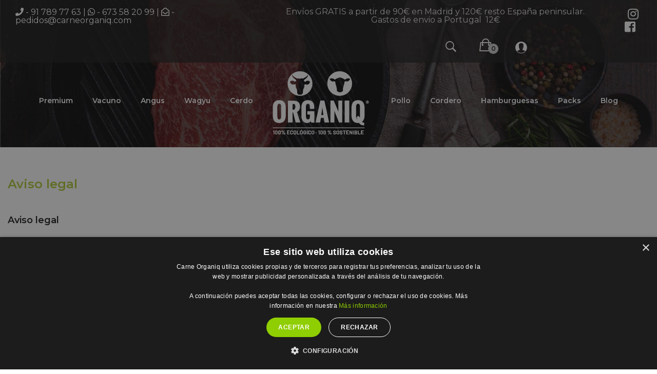

--- FILE ---
content_type: text/html; charset=utf-8
request_url: https://carneorganiq.com/organiq/5-aviso-legal
body_size: 11981
content:
<!doctype html>
<html lang="es">

  <head>
    
      
  <meta charset="utf-8">


  <meta http-equiv="x-ua-compatible" content="ie=edge">



  <title>Aviso legal</title>
  <meta name="description" content="Nuestra política de privacidad">
  <meta name="keywords" content="privacidad">
      <meta name="robots" content="noindex">
      
                  <link rel="alternate" href="https://carneorganiq.com/organiq/5-aviso-legal" hreflang="es">
        



  <meta name="viewport" content="width=device-width, initial-scale=1">



  <link rel="icon" type="image/vnd.microsoft.icon" href="/img/favicon.ico?1669632116">
  <link rel="shortcut icon" type="image/x-icon" href="/img/favicon.ico?1669632116">


<!-- Google Tag Manager -->
<script>(function(w,d,s,l,i){w[l]=w[l]||[];w[l].push({'gtm.start':
new Date().getTime(),event:'gtm.js'});var f=d.getElementsByTagName(s)[0],
j=d.createElement(s),dl=l!='dataLayer'?'&l='+l:'';j.async=true;j.src=
'https://www.googletagmanager.com/gtm.js?id='+i+dl;f.parentNode.insertBefore(j,f);
})(window,document,'script','dataLayer','GTM-5N7WXC3');</script>
<!-- End Google Tag Manager -->


 <script src="https://ajax.googleapis.com/ajax/libs/jquery/3.2.1/jquery.min.js"></script>

    <link rel="stylesheet" href="https://carneorganiq.com/themes/theme_ecolife_cosmetic1/assets/css/theme.css" type="text/css" media="all">
  <link rel="stylesheet" href="https://carneorganiq.com/modules/blockreassurance/views/css/front.css" type="text/css" media="all">
  <link rel="stylesheet" href="https://fonts.googleapis.com/css2?family=Montserrat:ital,wght@0,300;0,400;0,600;1,400&amp;display=swap" type="text/css" media="all">
  <link rel="stylesheet" href="https://carneorganiq.com/modules/seur/views/css/seurGMap.css" type="text/css" media="all">
  <link rel="stylesheet" href="https://carneorganiq.com/modules/seur//views/css/front.css" type="text/css" media="all">
  <link rel="stylesheet" href="https://carneorganiq.com/modules/posmegamenu//views/css/front.css" type="text/css" media="all">
  <link rel="stylesheet" href="https://carneorganiq.com/modules/posmegamenu/views/css/posmegamenu_s_1.css" type="text/css" media="all">
  <link rel="stylesheet" href="https://carneorganiq.com/modules/posthemeoptions/views/css/posthemeoptions_s_1.css" type="text/css" media="all">
  <link rel="stylesheet" href="https://carneorganiq.com/modules/posslideshows/css/nivo-slider/nivo-slider.css" type="text/css" media="all">
  <link rel="stylesheet" href="https://carneorganiq.com/modules/preloading/views/css/preloading_logo.css" type="text/css" media="all">
  <link rel="stylesheet" href="https://carneorganiq.com/js/jquery/ui/themes/base/minified/jquery-ui.min.css" type="text/css" media="all">
  <link rel="stylesheet" href="https://carneorganiq.com/js/jquery/ui/themes/base/minified/jquery.ui.theme.min.css" type="text/css" media="all">
  <link rel="stylesheet" href="https://carneorganiq.com/modules/possearchproducts/views/css/possearch.css" type="text/css" media="all">
  <link rel="stylesheet" href="https://carneorganiq.com/modules/ps_imageslider/css/homeslider.css" type="text/css" media="all">
  <link rel="stylesheet" href="https://carneorganiq.com/modules/xipblog/css/xipblog.css" type="text/css" media="all">
  <link rel="stylesheet" href="https://carneorganiq.com/themes/organiqfoods/assets/css/custom.css" type="text/css" media="all">




  

  <script type="text/javascript">
        var baseDir = "\/";
        var id_lang = 1;
        var logo_url = "\/img\/organiq-foods-logo-1599200708.jpg";
        var possearch_image = 1;
        var possearch_number = 10;
        var preloader_image = "\/modules\/preloading\/views\/img\/preloader.gif";
        var prestashop = {"cart":{"products":[],"totals":{"total":{"type":"total","label":"Total","amount":0,"value":"0,00\u00a0\u20ac"},"total_including_tax":{"type":"total","label":"Total (impuestos incl.)","amount":0,"value":"0,00\u00a0\u20ac"},"total_excluding_tax":{"type":"total","label":"Total (impuestos excl.)","amount":0,"value":"0,00\u00a0\u20ac"}},"subtotals":{"products":{"type":"products","label":"Subtotal","amount":0,"value":"0,00\u00a0\u20ac"},"discounts":null,"shipping":{"type":"shipping","label":"Transporte","amount":0,"value":"Gratis"},"tax":{"type":"tax","label":"Impuestos incluidos","amount":0,"value":"0,00\u00a0\u20ac"}},"products_count":0,"summary_string":"0 art\u00edculos","vouchers":{"allowed":1,"added":[]},"discounts":[],"minimalPurchase":0,"minimalPurchaseRequired":""},"currency":{"name":"Euro","iso_code":"EUR","iso_code_num":"978","sign":"\u20ac"},"customer":{"lastname":null,"firstname":null,"email":null,"birthday":null,"newsletter":null,"newsletter_date_add":null,"optin":null,"website":null,"company":null,"siret":null,"ape":null,"is_logged":false,"gender":{"type":null,"name":null},"addresses":[]},"language":{"name":"Espa\u00f1ol (Spanish)","iso_code":"es","locale":"es-ES","language_code":"es","is_rtl":"0","date_format_lite":"d\/m\/Y","date_format_full":"d\/m\/Y H:i:s","id":1},"page":{"title":"","canonical":null,"meta":{"title":"Aviso legal","description":"Nuestra pol\u00edtica de privacidad","keywords":"privacidad","robots":"noindex"},"page_name":"cms","body_classes":{"lang-es":true,"lang-rtl":false,"country-ES":true,"currency-EUR":true,"layout-full-width":true,"page-cms":true,"tax-display-enabled":true,"cms-id-5":true},"admin_notifications":[]},"shop":{"name":"Organiq ","logo":"\/img\/organiq-foods-logo-1599200708.jpg","stores_icon":"\/img\/logo_stores.png","favicon":"\/img\/favicon.ico"},"urls":{"base_url":"https:\/\/carneorganiq.com\/","current_url":"https:\/\/carneorganiq.com\/organiq\/5-aviso-legal","shop_domain_url":"https:\/\/carneorganiq.com","img_ps_url":"https:\/\/carneorganiq.com\/img\/","img_cat_url":"https:\/\/carneorganiq.com\/img\/c\/","img_lang_url":"https:\/\/carneorganiq.com\/img\/l\/","img_prod_url":"https:\/\/carneorganiq.com\/img\/p\/","img_manu_url":"https:\/\/carneorganiq.com\/img\/m\/","img_sup_url":"https:\/\/carneorganiq.com\/img\/su\/","img_ship_url":"https:\/\/carneorganiq.com\/img\/s\/","img_store_url":"https:\/\/carneorganiq.com\/img\/st\/","img_col_url":"https:\/\/carneorganiq.com\/img\/co\/","img_url":"https:\/\/carneorganiq.com\/themes\/organiqfoods\/assets\/img\/","css_url":"https:\/\/carneorganiq.com\/themes\/organiqfoods\/assets\/css\/","js_url":"https:\/\/carneorganiq.com\/themes\/organiqfoods\/assets\/js\/","pic_url":"https:\/\/carneorganiq.com\/upload\/","pages":{"address":"https:\/\/carneorganiq.com\/direccion","addresses":"https:\/\/carneorganiq.com\/direcciones","authentication":"https:\/\/carneorganiq.com\/iniciar-sesion","cart":"https:\/\/carneorganiq.com\/carrito","category":"https:\/\/carneorganiq.com\/index.php?controller=category","cms":"https:\/\/carneorganiq.com\/index.php?controller=cms","contact":"https:\/\/carneorganiq.com\/contactenos","discount":"https:\/\/carneorganiq.com\/descuento","guest_tracking":"https:\/\/carneorganiq.com\/seguimiento-pedido-invitado","history":"https:\/\/carneorganiq.com\/historial-compra","identity":"https:\/\/carneorganiq.com\/datos-personales","index":"https:\/\/carneorganiq.com\/","my_account":"https:\/\/carneorganiq.com\/mi-cuenta","order_confirmation":"https:\/\/carneorganiq.com\/confirmacion-pedido","order_detail":"https:\/\/carneorganiq.com\/index.php?controller=order-detail","order_follow":"https:\/\/carneorganiq.com\/seguimiento-pedido","order":"https:\/\/carneorganiq.com\/pedido","order_return":"https:\/\/carneorganiq.com\/index.php?controller=order-return","order_slip":"https:\/\/carneorganiq.com\/facturas-abono","pagenotfound":"https:\/\/carneorganiq.com\/pagina-no-encontrada","password":"https:\/\/carneorganiq.com\/recuperar-contrase\u00f1a","pdf_invoice":"https:\/\/carneorganiq.com\/index.php?controller=pdf-invoice","pdf_order_return":"https:\/\/carneorganiq.com\/index.php?controller=pdf-order-return","pdf_order_slip":"https:\/\/carneorganiq.com\/index.php?controller=pdf-order-slip","prices_drop":"https:\/\/carneorganiq.com\/productos-rebajados","product":"https:\/\/carneorganiq.com\/index.php?controller=product","search":"https:\/\/carneorganiq.com\/busqueda","sitemap":"https:\/\/carneorganiq.com\/mapa del sitio","stores":"https:\/\/carneorganiq.com\/tiendas","supplier":"https:\/\/carneorganiq.com\/proveedor","register":"https:\/\/carneorganiq.com\/iniciar-sesion?create_account=1","order_login":"https:\/\/carneorganiq.com\/pedido?login=1"},"alternative_langs":{"es":"https:\/\/carneorganiq.com\/organiq\/5-aviso-legal"},"theme_assets":"\/themes\/organiqfoods\/assets\/","actions":{"logout":"https:\/\/carneorganiq.com\/?mylogout="},"no_picture_image":{"bySize":{"small_default":{"url":"https:\/\/carneorganiq.com\/img\/p\/es-default-small_default.jpg","width":98,"height":98},"cart_default":{"url":"https:\/\/carneorganiq.com\/img\/p\/es-default-cart_default.jpg","width":125,"height":125},"home_default":{"url":"https:\/\/carneorganiq.com\/img\/p\/es-default-home_default.jpg","width":360,"height":360},"medium_default":{"url":"https:\/\/carneorganiq.com\/img\/p\/es-default-medium_default.jpg","width":452,"height":452},"large_default":{"url":"https:\/\/carneorganiq.com\/img\/p\/es-default-large_default.jpg","width":800,"height":800}},"small":{"url":"https:\/\/carneorganiq.com\/img\/p\/es-default-small_default.jpg","width":98,"height":98},"medium":{"url":"https:\/\/carneorganiq.com\/img\/p\/es-default-home_default.jpg","width":360,"height":360},"large":{"url":"https:\/\/carneorganiq.com\/img\/p\/es-default-large_default.jpg","width":800,"height":800},"legend":""}},"configuration":{"display_taxes_label":true,"display_prices_tax_incl":true,"is_catalog":false,"show_prices":true,"opt_in":{"partner":false},"quantity_discount":{"type":"discount","label":"Descuento"},"voucher_enabled":1,"return_enabled":0},"field_required":[],"breadcrumb":{"links":[{"title":"Home","url":"https:\/\/carneorganiq.com\/"},{"title":"Legales","url":"https:\/\/carneorganiq.com\/2-legales"},{"title":"Aviso legal","url":"https:\/\/carneorganiq.com\/organiq\/5-aviso-legal"}],"count":3},"link":{"protocol_link":"https:\/\/","protocol_content":"https:\/\/"},"time":1770102155,"static_token":"a4401a03256fd4583b503d96487a61a9","token":"a147773b3b9db45a8ba005f527ccc97f"};
        var psemailsubscription_subscription = "https:\/\/carneorganiq.com\/module\/ps_emailsubscription\/subscription";
        var psr_icon_color = "#AFCB38";
        var xprt_base_dir = "https:\/\/carneorganiq.com\/";
      </script>



  <!-- emarketing start -->



<!-- emarketing end --><?php
/**
 * NOTICE OF LICENSE
 *
 * Smartsupp live chat - official plugin. Smartsupp is free live chat with visitor recording. 
 * The plugin enables you to create a free account or sign in with existing one. Pre-integrated 
 * customer info with WooCommerce (you will see names and emails of signed in webshop visitors).
 * Optional API for advanced chat box modifications.
 *
 * You must not modify, adapt or create derivative works of this source code
 *
 *  @author    Smartsupp
 *  @copyright 2021 Smartsupp.com
 *  @license   GPL-2.0+
**/ 
?>
<script type="text/javascript">
            var _smartsupp = _smartsupp || {};
            _smartsupp.key = 'afa8fa50f7541ce0aa206a185d8c1e59e5a00b7f';
_smartsupp.cookieDomain = '.carneorganiq.com';
_smartsupp.sitePlatform = 'Prestashop 1.7.6.7';
window.smartsupp||(function(d) {
                var s,c,o=smartsupp=function(){ o._.push(arguments)};o._=[];
                s=d.getElementsByTagName('script')[0];c=d.createElement('script');
                c.type='text/javascript';c.charset='utf-8';c.async=true;
                c.src='//www.smartsuppchat.com/loader.js';s.parentNode.insertBefore(c,s);
            })(document);
            </script><script type="text/javascript"></script><script type="text/javascript">
    var ed_hours = 'horas';
    var ed_minutes = 'minutos';
    var ed_and = 'y';
    var ed_refresh = 'Límite de picking alcanzado, por favor refresca el navegador para ver las nuevas opciones';
    var ed_disable_cc = 0;
    /*var ed_has_combi = ; */
    var ed_placement = 8;
    var ed_sm = 1;
</script>

    <style>
        #loader-wrapper {
            background-color: #222222;
            background-position: center center;
            background-repeat: no-repeat;
            background-image: url(/img/organiq-foods-logo-1599200708.jpg);
        }
    </style>

<script type="text/javascript">
            var PRELOADER_ITEM_STATUS = 1;
            var PRELOADER_ITEM_BACKGROUND = '#222222';
            var PRELOADER_ITEM_STYLE = 'logo';
            var PRELOADER_ITEM_IMAGE = false;
    </script>
  <script type="text/javascript">
    (window.gaDevIds=window.gaDevIds||[]).push('d6YPbH');
    (function(i,s,o,g,r,a,m){i['GoogleAnalyticsObject']=r;i[r]=i[r]||function(){
      (i[r].q=i[r].q||[]).push(arguments)},i[r].l=1*new Date();a=s.createElement(o),
      m=s.getElementsByTagName(o)[0];a.async=1;a.src=g;m.parentNode.insertBefore(a,m)
    })(window,document,'script','https://www.google-analytics.com/analytics.js','ga');

          ga('create', 'UA-138974129-2', 'auto');
                  ga('set', 'anonymizeIp', true);
              ga('send', 'pageview');
        ga('require', 'ec');
  </script>

 <script type="text/javascript">
            
        document.addEventListener('DOMContentLoaded', function() {
            if (typeof GoogleAnalyticEnhancedECommerce !== 'undefined') {
                var MBG = GoogleAnalyticEnhancedECommerce;
                MBG.setCurrency('EUR');
                MBG.add({"id":37,"name":"hamburguesas-ecol\u00f3gicas-selecci\u00f3n","category":"inicio","brand":"","variant":"","type":"typical","position":"0","quantity":1,"list":"cms","url":"https%3A%2F%2Fcarneorganiq.com%2Finicio%2F37-hamburguesas-eco-seleccion","price":7.06},'',true);MBG.add({"id":39,"name":"pack-familiar-vacuno-ecol\u00f3gico","category":"packs-organiq-eco","brand":"","variant":"","type":"typical","position":1,"quantity":1,"list":"cms","url":"https%3A%2F%2Fcarneorganiq.com%2Fpacks-organiq-eco%2F39-pack-familiar-vacuno-ecologico","price":29.96},'',true);MBG.add({"id":40,"name":"pack-premium-vacuno-ecol\u00f3gico","category":"packs-organiq-eco","brand":"","variant":"","type":"typical","position":2,"quantity":1,"list":"cms","url":"https%3A%2F%2Fcarneorganiq.com%2Fpacks-organiq-eco%2F40-pack-premium-vacuno-ecologico","price":33.45},'',true);MBG.add({"id":28,"name":"carne-picada-ecol\u00f3gica-selecci\u00f3n","category":"inicio","brand":"","variant":"","type":"typical","position":3,"quantity":1,"list":"cms","url":"https%3A%2F%2Fcarneorganiq.com%2Finicio%2F28-carne-picada-eco-seleccion","price":9.56},'',true);MBG.add({"id":62,"name":"filetes-ecol\u00f3gicos-plancha-premium-selecci\u00f3n","category":"inicio","brand":"","variant":"","type":"typical","position":4,"quantity":1,"list":"cms","url":"https%3A%2F%2Fcarneorganiq.com%2Finicio%2F62-filetes-eco-plancha-seleccion","price":10.56},'',true);MBG.add({"id":26,"name":"carne-ecol\u00f3gica-para-guisar-selecci\u00f3n","category":"inicio","brand":"","variant":"","type":"typical","position":5,"quantity":1,"list":"cms","url":"https%3A%2F%2Fcarneorganiq.com%2Finicio%2F26-carne-eco-para-guisar-seleccion","price":7.86},'',true);MBG.add({"id":70,"name":"pechuga-de-pollo","category":"pollo-gourmet","brand":"","variant":"","type":"typical","position":6,"quantity":1,"list":"cms","url":"https%3A%2F%2Fcarneorganiq.com%2Fpollo-gourmet%2F70-pechuga-de-pollo","price":12.28},'',true);MBG.add({"id":22,"name":"filetes-ecol\u00f3gicos-empanar-selecci\u00f3n","category":"inicio","brand":"","variant":"","type":"typical","position":7,"quantity":1,"list":"cms","url":"https%3A%2F%2Fcarneorganiq.com%2Finicio%2F22-filetes-eco-empanar-seleccion","price":9.56},'',true);MBG.addProductClick({"id":37,"name":"hamburguesas-ecol\u00f3gicas-selecci\u00f3n","category":"inicio","brand":"","variant":"","type":"typical","position":"0","quantity":1,"list":"cms","url":"https%3A%2F%2Fcarneorganiq.com%2Finicio%2F37-hamburguesas-eco-seleccion","price":7.06});MBG.addProductClick({"id":39,"name":"pack-familiar-vacuno-ecol\u00f3gico","category":"packs-organiq-eco","brand":"","variant":"","type":"typical","position":1,"quantity":1,"list":"cms","url":"https%3A%2F%2Fcarneorganiq.com%2Fpacks-organiq-eco%2F39-pack-familiar-vacuno-ecologico","price":29.96});MBG.addProductClick({"id":40,"name":"pack-premium-vacuno-ecol\u00f3gico","category":"packs-organiq-eco","brand":"","variant":"","type":"typical","position":2,"quantity":1,"list":"cms","url":"https%3A%2F%2Fcarneorganiq.com%2Fpacks-organiq-eco%2F40-pack-premium-vacuno-ecologico","price":33.45});MBG.addProductClick({"id":28,"name":"carne-picada-ecol\u00f3gica-selecci\u00f3n","category":"inicio","brand":"","variant":"","type":"typical","position":3,"quantity":1,"list":"cms","url":"https%3A%2F%2Fcarneorganiq.com%2Finicio%2F28-carne-picada-eco-seleccion","price":9.56});MBG.addProductClick({"id":62,"name":"filetes-ecol\u00f3gicos-plancha-premium-selecci\u00f3n","category":"inicio","brand":"","variant":"","type":"typical","position":4,"quantity":1,"list":"cms","url":"https%3A%2F%2Fcarneorganiq.com%2Finicio%2F62-filetes-eco-plancha-seleccion","price":10.56});MBG.addProductClick({"id":26,"name":"carne-ecol\u00f3gica-para-guisar-selecci\u00f3n","category":"inicio","brand":"","variant":"","type":"typical","position":5,"quantity":1,"list":"cms","url":"https%3A%2F%2Fcarneorganiq.com%2Finicio%2F26-carne-eco-para-guisar-seleccion","price":7.86});MBG.addProductClick({"id":70,"name":"pechuga-de-pollo","category":"pollo-gourmet","brand":"","variant":"","type":"typical","position":6,"quantity":1,"list":"cms","url":"https%3A%2F%2Fcarneorganiq.com%2Fpollo-gourmet%2F70-pechuga-de-pollo","price":12.28});MBG.addProductClick({"id":22,"name":"filetes-ecol\u00f3gicos-empanar-selecci\u00f3n","category":"inicio","brand":"","variant":"","type":"typical","position":7,"quantity":1,"list":"cms","url":"https%3A%2F%2Fcarneorganiq.com%2Finicio%2F22-filetes-eco-empanar-seleccion","price":9.56});
            }
        });
        
    </script>




    
        
<!-- Google Tag Manager (noscript) -->
<noscript><iframe src="https://www.googletagmanager.com/ns.html?id=GTM-5N7WXC3"
height="0" width="0" style="display:none;visibility:hidden"></iframe></noscript>
<!-- End Google Tag Manager (noscript) -->

  </head>

  <body itemscope itemtype="http://schema.org/WebPage" id="cms"  class="lang-es country-es currency-eur layout-full-width page-cms tax-display-enabled cms-id-5"> 

    
      <div id='loader-wrapper'><div id='loader'></div></div>
    

    <main>
      
              

      <header id="header">
        
          
<div class="header-banner">
	
</div>



<nav class="header-nav">
	<div class="container">
		<div class="hidden-md-down">
			  <div class=" container">
<div class="row">
<div class="col-cms col-xs-12 col-sm-12 col-md-5 col-lg-5 text-lext">
<p class="text-white"><i class="fas fa-phone"></i> - 91 789 77 63 | <i class="fab fa-whatsapp"></i> - 673 58 20 99 | <i class="far fa-envelope-open"></i> - pedidos@carneorganiq.com</p>
</div>
<div class="col-cms col-xs-12 col-sm-12 col-md-3 col-lg-6 text-center">
<p class="text-light">Envíos GRATIS a partir de 90€ en Madrid y 120€ resto España peninsular.</p>
<p class="text-light">Gastos de envio a Portugal  12€</p>
</div>
<div class="col-cms col-xs-12 col-sm-12 col-md-1 col-lg-1 text-right social-icons"><a href="https://www.instagram.com/carneorganiq/" target="_blank"><i class="fab fa-instagram"></i> </a> <a href="https://www.facebook.com/Organiqfoods" target="_blank"><i class="fab fa-facebook-square"></i>  </a></div>
</div>
</div>

		</div>
	</div>
	<div class="container">
		<div class="hidden-lg-up  mobile">
			<div id="_mobile_static"></div>
			<div class="row row-mobile">
				<div class="col-mobile col-md-4 col-xs-4">
					<div class="float-xs-left" id="menu-icon">
						<i class="ion-android-menu"></i>
					</div>
					<div id="mobile_top_menu_wrapper" class="row hidden-lg-up" style="display:none;">
						<div class="top-header-mobile">							
							<div id="_mobile_compare"></div>
							<div id="_mobile_wishtlist"></div>
						</div>
						<div id="_mobile_currency_selector"></div>
						<div id="_mobile_language_selector"></div>				
						<div class="menu-close"> 
							Carne Organiq <i class="material-icons float-xs-right">arrow_back</i>
						</div>
						<div class="menu-tabs">							
							<div class="js-top-menu-bottom">												
								<div id="_mobile_megamenu"></div>
								
							</div>
							<div class="social-icos">
								social icons
							</div>
							
						</div>
						
					 </div>
				</div>
				<div class="col-mobile col-md-4 col-xs-4 mobile-center">
					<div class="top-logo" id="_mobile_logo"></div>
				</div>
				<div class="col-mobile col-md-4 col-xs-4 mobile-right">
					<div id="_mobile_cart_block"></div>
					<div id="_mobile_user_info"></div>
				</div>
			</div>
			<div id="_mobile_search_category"></div>
		</div>
	</div>
</nav>



<div class="header-top top_bg hidden-md-down">
	<div class="container">
		<div class="row">
			<div class=" col col-md-4 col-sm-12">
			 
			</div>
			<div class="col col col-md-4" id="_desktop_logo">
								<a class=" hidden-lg-up" href="https://carneorganiq.com/">
				<img class="logo img-responsive" src="/img/organiq-foods-logo-1599200708.jpg" alt="Organiq ">
				</a>
							</div>
			<div class=" col col-md-4 col-sm-12 position-static"> 
			<!-- pos search module TOP -->
<div id="_desktop_search_category"> 
	<div class="dropdown js-dropdown">
		<span class="search-icon" data-toggle="dropdown"><i class="ion-ios-search-strong"></i></span> 
		<div id="pos_search_top" class="dropdown-menu">
			<form method="get" action="//carneorganiq.com/busqueda" id="searchbox" class="form-inline form_search "  data-search-controller-url="/modules/possearchproducts/SearchProducts.php">
				<label for="pos_query_top"><!-- image on background --></label>
				<input type="hidden" name="controller" value="search">  
				<div class="pos_search form-group">
					  
				</div>
				<input type="text" name="s" value="" placeholder="Introduce más de tres caracteres" id="pos_query_top" class="search_query form-control ac_input" >
				<button type="submit" class="btn btn-default search_submit">
					<i class="ion-ios-search-strong"></i>
				</button>
			</form>
		</div>
	</div>
</div>

<!-- /pos search module TOP -->
<div id="_desktop_cart_block">
	<div class="blockcart cart-preview" data-refresh-url="//carneorganiq.com/module/ps_shoppingcart/ajax" data-cartitems="0">
		<div class="button_cart">
			<a rel="nofollow" href="//carneorganiq.com/carrito?action=show" class="desktop hidden-md-down">
				 <span class="item_count">0</span>
				 <span class="item_total">0,00 €</span>
			</a>
			<a rel="nofollow" href="//carneorganiq.com/carrito?action=show" class="mobile hidden-lg-up">
				<span class="item_count">0</span>
			</a>
		</div>
		<div class="popup_cart">
			<div class="content-cart">
				<div class="mini_cart_arrow"></div>
				<ul>
				  				</ul>
				<div class="price_content">
					<div class="cart-subtotals">
					  						<div class="products price_inline">
						  <span class="label">Subtotal</span>
						  <span class="value">0,00 €</span>
						</div>
					  						<div class=" price_inline">
						  <span class="label"></span>
						  <span class="value"></span>
						</div>
					  						<div class="shipping price_inline">
						  <span class="label">Transporte</span>
						  <span class="value">Gratis</span>
						</div>
					  						<div class="tax price_inline">
						  <span class="label">Impuestos incluidos</span>
						  <span class="value">0,00 €</span>
						</div>
					  					</div>
					<div class="cart-total price_inline">
					  <span class="label">Total</span>
					  <span class="value">0,00 €</span>
					</div>
				</div>
				<div class="checkout">
					<a href="//carneorganiq.com/carrito?action=show" class="btn btn-primary">Proceso de pago</a> 
				</div>
			</div>
		</div>
	</div>
</div>
   <div id="_desktop_user_info">
       <div class="user-info-block selector-block">
           <div class="currency-selector localiz_block dropdown js-dropdown">
               <button data-target="#" data-toggle="dropdown" class=" btn-unstyle hidden-md-down hidden-lg-up">
                 <span class="expand-more">Setting</span>
                 <i class="material-icons">expand_more</i>
               </button>
               <button data-target="#" data-toggle="dropdown" class=" btn-unstyle">
                   <i class="ion-ios-contact"></i>
               </button>
               <ul class="dropdown-menu">
               <li>
                   <a href="https://carneorganiq.com/mi-cuenta" rel="nofollow" class="dropdown-item">Mi cuenta</a>
               </li>
               <li>
               <li>
                   <a href="https://carneorganiq.com/carrito?action=show" class="dropdown-item" >Proceso de pago</a>
               </li>
               <li>
                                        <a
                       href="https://carneorganiq.com/mi-cuenta"
                       title="Ingrese a su cuenta de cliente"
                       rel="nofollow" class="dropdown-item"
                     >
                       <span>Acceder</span>
                     </a>
                 </li>
                              </ul>
           </div>
       </div>
       
   </div>
   
			</div>
			
		</div>
	</div>

</div>
<div class="header-bottom">
	<div class="container">
		<div id="_desktop_megamenu" class="use-sticky megamenu_center">
<div class="pos-menu-horizontal">
	<ul class="menu-content"> 
			 			
				<li class=" menu-item menu-item16   ">
					
						<a href="https://carneorganiq.com/26-premium" >
						
												<span>Premium</span>
																	</a>
																									</li>
			 			
				<li class=" menu-item menu-item3   ">
					
						<a href="https://carneorganiq.com/28-vacuno-seleccion" >
						
												<span>Vacuno</span>
																	</a>
																									</li>
			 			
				<li class=" menu-item menu-item4   ">
					
						<a href="https://carneorganiq.com/13-angus-ecologico" >
						
												<span>Angus</span>
																	</a>
																									</li>
			 			
				<li class=" menu-item menu-item5   ">
					
						<a href="https://carneorganiq.com/14-wagyu-ecologico" >
						
												<span>Wagyu</span>
																	</a>
																									</li>
			 			
				<li class=" menu-item menu-item7   ">
					
						<a href="https://carneorganiq.com/16-cerdo-gourmet-" >
						
												<span>Cerdo</span>
																	</a>
																									</li>
			 			
				<li class=" menu-item menu-item6 logo-menu  ">
					
						<a href="https://carneorganiq.com/" >
						
												<img class="img-icon" src="https://carneorganiq.com/img/cms/logo-light.png" alt=""/>
												<span></span>
																	</a>
																									</li>
			 			
				<li class=" menu-item menu-item9   ">
					
						<a href="https://carneorganiq.com/15-pollo-gourmet" >
						
												<span>Pollo</span>
																	</a>
																									</li>
			 			
				<li class=" menu-item menu-item10   ">
					
						<a href="https://carneorganiq.com/20-cordero-lechal-gourmet-" >
						
												<span>Cordero</span>
																	</a>
																									</li>
			 			
				<li class=" menu-item menu-item14   ">
					
						<a href="https://carneorganiq.com/25-hamburguesas-ecologicas-premium" >
						
												<span>Hamburguesas</span>
																	</a>
																									</li>
			 			
				<li class=" menu-item menu-item8   ">
					
						<a href="https://carneorganiq.com/22-packs-ecologicos-organiq" >
						
												<span>Packs</span>
																	</a>
																									</li>
			 			
				<li class=" menu-item menu-item15   ">
					
						<a href="https://carneorganiq.com/blog" >
						
												<span>Blog</span>
																	</a>
																									</li>
			</ul>
	
</div>
</div>
	</div>
</div>

  <div class="title-header">
<h1>Carne Organiq</h1>
<h2>La mejor carne del mundo</h2>
</div>
  <div id="carousel" data-ride="carousel" class="carousel slide" data-interval="10000" data-wrap="true" data-pause="hover">
    <ul class="carousel-inner" role="listbox">
              <li class="carousel-item active" role="option" aria-hidden="false">
          <a href="https://carneorganiq.com/22-packs-y-elaborados-organiq-eco">
            <figure>
              <img src="https://carneorganiq.com/modules/ps_imageslider/images/f96bba33c65cc774c691f7a0e9e30e2ecbfbe55c_BannerPacksMObile.jpg" alt="Descubre nuestros packs">
                          </figure>
          </a>
        </li>
          </ul>
    <div class="direction" aria-label="Botones del carrusel">
      <a class="left carousel-control" href="#carousel" role="button" data-slide="prev">
        <span class="icon-prev hidden-xs" aria-hidden="true">
          <i class="material-icons">&#xE5CB;</i>
        </span>
        <span class="sr-only">Previo</span>
      </a>
      <a class="right carousel-control" href="#carousel" role="button" data-slide="next">
        <span class="icon-next" aria-hidden="true">
          <i class="material-icons">&#xE5CC;</i>
        </span>
        <span class="sr-only">Siguiente</span>
      </a>
    </div>
  </div>


        
      </header>
		      
        
<aside id="notifications">
  <div class="container">
    
    
    
      </div>
</aside>
      
		
			<div class="breadcrumb_container " data-depth="3">
	<div class="container">
				<nav data-depth="3" class="breadcrumb">
		  <ol itemscope itemtype="http://schema.org/BreadcrumbList">
			
			  				
				  <li itemprop="itemListElement" itemscope itemtype="http://schema.org/ListItem">
					<a itemprop="item" href="https://carneorganiq.com/">
					  <span itemprop="name">Home</span>
					</a>
					<meta itemprop="position" content="1">
				  </li>
				
			  				
				  <li itemprop="itemListElement" itemscope itemtype="http://schema.org/ListItem">
					<a itemprop="item" href="https://carneorganiq.com/2-legales">
					  <span itemprop="name">Legales</span>
					</a>
					<meta itemprop="position" content="2">
				  </li>
				
			  				
				  <li itemprop="itemListElement" itemscope itemtype="http://schema.org/ListItem">
					<a itemprop="item" href="https://carneorganiq.com/organiq/5-aviso-legal">
					  <span itemprop="name">Aviso legal</span>
					</a>
					<meta itemprop="position" content="3">
				  </li>
				
			  			
		  </ol>
		</nav>
	</div>
</div>

		
     <div id="wrapper">
        
        <div class="container">
			<div class="row">
			  

			  
  <div id="content-wrapper" class="col-xs-12">
    
    

  <section id="main">

    
      
        <header class="page-header">
          <h1>
  Aviso legal
</h1>
        </header>
      
    

    
  <section id="content" class="page-content page-cms page-cms-5">

    
      <h3>Aviso legal</h3>
<p><strong>1- Datos identificativos</strong></p>
<p>En cumplimiento del deber de información establecido en la Ley 34/2002, de 11 de julio, de Servicios de la Sociedad de la Información y de comercio electrónico (en adelante, “LSSI”), a continuación se facilitan los siguientes datos: la empresa titular de la página web <a href="http://www.carneorganiq.com">www.carneorganiq.com</a> (en adelante, el “Sitio Web”) es MERCADO ORGANIQ SL. con NIF B88239231 empresa domiciliada en Calle Flandes 2;28231, Las Rozas, Madrid, entidad inscrita en el Registro Mercantil de Madrid al ; Tomo 38573, libro 0, Folio 21, Seccion 8, Hoja M685955. (en adelante, LA EMPRESA).</p>
<p><strong>Datos de contacto: </strong><br /> Teléfono: 91 789 77 63 <br /> E-mail:  info@carneorganiq.com</p>
<p><strong>2- Sobre "Reacciona" o "Grupo Reacciona"</strong></p>
<ol>
<li>REACCIONA es una marca comercial registrada cuya función es identificar el origen empresarial de determinados productos y servicios que prestan distintas empresas jurídicamente independientes entre sí. Dicha marca comercial trata de transmitir algunos de los valores éticos y empresariales que inspiran la actividad de las empresas titulares de la marca o usuarias de la misma por virtud de la correspondiente licencia de uso.</li>
<li>Ninguna de las empresas que utiliza la marca REACCIONA para identificar sus productos o servicios tiene el control directo o indirecto sobre otra u otras que también puedan hacer uso de dicha marca. LA EMPRESA y el resto de las empresas que utilizan la marca “REACCIONA” O “GRUPO REACCIONA”  son independientes entre sí desde el punto de vista jurídico, contable y fiscal. El uso del término “Grupo” precediendo a la marca REACCIONA carece de cualquier relevancia a efecto de lo dispuesto en el artículo 42 del Código de Comercio</li>
</ol>
<p><strong>3- Carácter de los servicios</strong></p>
<p>El acceso al SITIO WEB es, en principio, de carácter gratuito, sin perjuicio de que la contratación de los productos o servicios a través del SITIO WEB esté sujeta a una contraprestación económica.</p>
<p><strong>4- Responsabilidad del usuario </strong></p>
<p>El USUARIO se compromete a no utilizar el SITIO WEB ni la información ofrecida en el mismo para la realización de actividades contrarias a la Ley, la moral o el orden público y, en general, a hacer un uso conforme a las condiciones establecidas por LA EMPRESA. Las opiniones, contenidos y, en general, todas las actividades realizadas por el USUARIO son de su exclusiva responsabilidad, sin que pueda responsabilizarse a LA EMPRESA de los daños o perjuicios que pudieran derivarse de dichas actividades ajenas a su voluntad y sin que ésta tenga un conocimiento efectivo de las mismas.</p>
<p><strong>5- Responsabilidad de la empresa</strong></p>
<p>LA EMPRESA no será responsable de los errores en el acceso al SITIO WEB o en sus contenidos, aunque pondrá la mayor diligencia en que los mismos no se produzcan.<br /> <br /> LA EMPRESA se reserva el derecho de suspender temporalmente, y sin necesidad de previo aviso, la accesibilidad del SITIO WEB con motivo de una eventual necesidad de efectuar operaciones de mantenimiento, reparación, actualización o mejora del mismo.</p>
<p><strong>6- Propiedad intelectual e industrial</strong></p>
<p>Todos los contenidos del SITIO WEB (incluyendo, sin carácter limitativo, bases de datos, imágenes, dibujos, gráficos, archivos de texto, audio, vídeo y software) son propiedad de LA EMPRESA y están protegidos por las normas nacionales e internacionales de propiedad intelectual e industrial, quedando todos los derechos reservados.<br /> <br /> El nombre de dominio, las marcas, rótulos, signos distintivos o logos que aparecen en el SITIO WEB son titularidad de LA EMPRESA.</p>
<p>Todos los textos, dibujos gráficos, vídeos o soportes de audio que pudieran encontrarse en este momento o en un futuro en este sitio de Internet, son propiedad de LA EMPRESA y no podrán ser objeto de ulterior modificación, copia, alteración, reproducción total o parcial, adaptación o traducción por parte del USUARIO o de terceros sin la expresa autorización por parte de LA EMPRESA.<br /> <br /> El uso no autorizado de la información contenida en este SITIO WEB, así como la lesión de los derechos de propiedad intelectual o industrial dará lugar a las responsabilidades legalmente establecidas.</p>
<p><strong>7-Hiperenlaces</strong></p>
<p>El establecimiento de cualquier hiperenlace desde una página web ajena, a cualquiera de las páginas del SITIO WEB de LA EMPRESA estará sometido a las siguientes condiciones:</p>
<ul>
<li>No se permite la reproducción ni total ni parcial de ninguno de los servicios contenidos en el SITIO WEB de LA EMPRESA.</li>
<li>No se incluirá ninguna manifestación falsa, inexacta o incorrecta sobre las páginas del SITIO WEB de LA EMPRESA y sus servicios.</li>
<li>Bajo ninguna circunstancia, LA EMPRESA será responsable de los contenidos, informaciones, manifestaciones, opiniones o servicios puestos a disposición del público en la página web desde la que se establezca un hiperenlace al presente SITIO WEB.</li>
<li>Cualquier hiperenlace se efectuará a la página principal del SITIO WEB.</li>
</ul>
<p>Los hiperenlaces que se encuentran en el SITIO WEB han sido previamente consensuados con los titulares de las páginas webs enlazadas. LA EMPRESA no será responsable del mal uso ni de las actividades contrarias a la ley, la moral o el orden público que realicen los usuarios en dichas páginas enlazadas.</p>
<p><strong>8- Vigencia de las condiciones de uso</strong></p>
<p>Las condiciones de uso de este SITIO WEB tienen carácter indefinido. LA EMPRESA se reserva en todo caso el derecho unilateral de modificar las condiciones de acceso a las mismas, así como su contenido.</p>
<p><strong>9- Nulidad e ineficacia de las cláusulas</strong></p>
<p>Si cualquier cláusula incluida en estas condiciones fuese declarada total o parcialmente nula o ineficaz, tal nulidad afectará tan sólo a dicha disposición o la parte de la misma que resulte nula o ineficaz, subsistiendo en todo lo demás las condiciones.</p>
<p><strong>10- Legislación y jurisdicción aplicables</strong></p>
<p><strong> </strong>La prestación del servicio de este SITIO WEB y las presentes condiciones de uso se rigen por la ley española.<br /> <br /> Toda cuestión litigiosa que incumba a los servicios prestados a través de este SITIO WEB será resuelta a través de los tribunales arbitrales de consumo, mediadores o semejantes a los que se encuentre adherida LA EMPRESA en el momento de producirse la controversia, así como los juzgados y tribunales correspondientes de conformidad con la legislación española.</p>
<p>La prestación del servicio de este SITIO WEB y las presentes condiciones de uso se rigen por la ley española.<br /> <br /> Toda cuestión litigiosa que incumba a los servicios prestados a través de este SITIO WEB será resuelta a través de los tribunales arbitrales de consumo, mediadores o semejantes a los que se encuentre adherida LA EMPRESA en el momento de producirse la controversia, así como los juzgados y tribunales correspondientes de conformidad con la legislación española.</p>
    

    
      
    

    
      
    

  </section>


    
      <footer class="page-footer">
        
          <!-- Footer content -->
        
      </footer>
    

  </section>


    
  </div>


			  
			</div>
				
        </div>
			
        
    </div>

    <footer id="footer">
        
          <div class="footer-container">
	<div class="footer_top">
		<div class="container">
		    <div class="row">
			   
					<div class="col-md-4 links footer_block">
      <div class="footer_about_us">
<div class="logo_footer"><a href="./"><img src="https://carneorganiq.com/img/cms/logo-claim.svg" alt="" width="186" height="123" /></a></div>
<div class="desc_info">
<div class="need_help">
<p>¿Necesitas ayuda?</p>
<p class="phone"><span data-teams="true">91 789 77 63</span></p>
</div>
</div>
</div>
          
  <div class="col-footer social_follow "> 
    <ul>
          </ul>
  </div>


      </div>
<div class="col-md-2 links footer_block">
	<h3 class=" hidden-sm-down">Información</h3>
	<div class="title clearfix hidden-md-up" data-target="#footer_2" data-toggle="collapse">
		<h3>Información</h3>
		<span class="float-xs-right">
			<span class="navbar-toggler collapse-icons">
				<i class="material-icons add">keyboard_arrow_down</i>
				<i class="material-icons remove">keyboard_arrow_up</i>
			</span>
		</span>
	</div>
      <ul id="footer_2" class="collapse footer_list">
      	
        <li>
          <a
            id="link-cms-page-4-2"
            class="cms-page-link"
            href="https://carneorganiq.com/organiq/4-sobre-organiq"
            title="Averigüe más sobre nosotros"
                      >
            Sobre Organiq
          </a>
        </li>
      	
        <li>
          <a
            id="link-cms-page-9-2"
            class="cms-page-link"
            href="https://carneorganiq.com/organiq/9-certificacion"
            title="Descubre la excelencia de Carne Organiq, donde la ganadería orgánica es nuestra pasión. Contamos con certificaciones que garantizan la calidad de nuestras carnes, y somos miembros destacados de asociaciones internacionales de las razas Waygu y Angus. ¡Sabor y calidad inigualables en cada bocado!"
                      >
            Certificación
          </a>
        </li>
      	
        <li>
          <a
            id="link-static-page-contact-2"
            class="cms-page-link"
            href="https://carneorganiq.com/contactenos"
            title="Contáctenos"
                      >
            Contacte con nosotros
          </a>
        </li>
      	
        <li>
          <a
            id="link-static-page-my-account-2"
            class="cms-page-link"
            href="https://carneorganiq.com/mi-cuenta"
            title=""
                      >
            Mi cuenta
          </a>
        </li>
          </ul>
  </div>
<div class="col-md-2 links footer_block">
	<h3 class=" hidden-sm-down">Términos legales</h3>
	<div class="title clearfix hidden-md-up" data-target="#footer_3" data-toggle="collapse">
		<h3>Términos legales</h3>
		<span class="float-xs-right">
			<span class="navbar-toggler collapse-icons">
				<i class="material-icons add">keyboard_arrow_down</i>
				<i class="material-icons remove">keyboard_arrow_up</i>
			</span>
		</span>
	</div>
      <ul id="footer_3" class="collapse footer_list">
      	
        <li>
          <a
            id="link-cms-page-5-3"
            class="cms-page-link"
            href="https://carneorganiq.com/organiq/5-aviso-legal"
            title="Nuestra política de privacidad"
                      >
            Aviso legal
          </a>
        </li>
      	
        <li>
          <a
            id="link-cms-page-6-3"
            class="cms-page-link"
            href="https://carneorganiq.com/organiq/6-terminos-y-condiciones"
            title="Términos legales de Organiq"
                      >
            Términos y Condiciones
          </a>
        </li>
      	
        <li>
          <a
            id="link-cms-page-7-3"
            class="cms-page-link"
            href="https://carneorganiq.com/organiq/7-politica-de-privacidad"
            title=""
                      >
            Política de privacidad
          </a>
        </li>
      	
        <li>
          <a
            id="link-cms-page-8-3"
            class="cms-page-link"
            href="https://carneorganiq.com/organiq/8-politica-de-cookies"
            title="Política de Cookies"
                      >
            Política de Cookies
          </a>
        </li>
          </ul>
  </div>
<div class="col-md-4 links footer_block">
	<h3 class=" hidden-sm-down">Newsletter</h3>
	<div class="title clearfix hidden-md-up" data-target="#footer_4" data-toggle="collapse">
		<h3>Newsletter</h3>
		<span class="float-xs-right">
			<span class="navbar-toggler collapse-icons">
				<i class="material-icons add">keyboard_arrow_down</i>
				<i class="material-icons remove">keyboard_arrow_up</i>
			</span>
		</span>
	</div>
     <div id="footer_4" class="collapse footer_list">
    
          <div class="ft_newsletter col-footer"> 
	<p>Puede darse de baja en cualquier momento. Para ello, consulte nuestra información de contacto en el aviso legal.</p>
	<div class="col col_form">
		<form action="https://carneorganiq.com/#footer" method="post">
			<input
			class="btn btn-primary"
			name="submitNewsletter"
			type="submit"
			value="Salir"
			>
			<div class="input-wrapper">
			<input
			name="email"
			type="email"
			value=""
			placeholder="Tu dirección de correo"
			>
			</div>
			<input type="hidden" name="action" value="0">
			<div class="clearfix"></div>
									
    <div class="gdpr_consent gdpr_module_17">
        <span class="custom-checkbox">
            <label class="psgdpr_consent_message">
                <input id="psgdpr_consent_checkbox_17" name="psgdpr_consent_checkbox" type="checkbox" value="1" class="psgdpr_consent_checkboxes_17">
                <span><i class="material-icons rtl-no-flip checkbox-checked psgdpr_consent_icon"></i></span>
                <span>acepto los <a href="https://carneorganiq.com/organiq/6-terminos-y-condiciones" class="enlaceslegales">términos y condiciones</a> y la <a href="https://carneorganiq.com/organiq/7-politica-de-privacidad" class="enlaceslegales">política de privacidad</a></span>            </label>
        </span>
    </div>


<script type="text/javascript">
    var psgdpr_front_controller = "https://carneorganiq.com/module/psgdpr/FrontAjaxGdpr";
    psgdpr_front_controller = psgdpr_front_controller.replace(/\amp;/g,'');
    var psgdpr_id_customer = "0";
    var psgdpr_customer_token = "da39a3ee5e6b4b0d3255bfef95601890afd80709";
    var psgdpr_id_guest = "0";
    var psgdpr_guest_token = "4fd87533a567c11f86cf170ee0f31ab4f8e81984";

    document.addEventListener('DOMContentLoaded', function() {
        let psgdpr_id_module = "17";
        let parentForm = $('.gdpr_module_' + psgdpr_id_module).closest('form');

        let toggleFormActive = function() {
            let parentForm = $('.gdpr_module_' + psgdpr_id_module).closest('form');
            let checkbox = $('#psgdpr_consent_checkbox_' + psgdpr_id_module);
            let element = $('.gdpr_module_' + psgdpr_id_module);
            let iLoopLimit = 0;

            // by default forms submit will be disabled, only will enable if agreement checkbox is checked
            if (element.prop('checked') != true) {
                element.closest('form').find('[type="submit"]').attr('disabled', 'disabled');
            }
            $(document).on("change" ,'.psgdpr_consent_checkboxes_' + psgdpr_id_module, function() {
                if ($(this).prop('checked') == true) {
                    $(this).closest('form').find('[type="submit"]').removeAttr('disabled');
                } else {
                    $(this).closest('form').find('[type="submit"]').attr('disabled', 'disabled');
                }

            });
        }

        // Triggered on page loading
        toggleFormActive();

        $(document).on('submit', parentForm, function(event) {
            $.ajax({
                type: 'POST',
                url: psgdpr_front_controller,
                data: {
                    ajax: true,
                    action: 'AddLog',
                    id_customer: psgdpr_id_customer,
                    customer_token: psgdpr_customer_token,
                    id_guest: psgdpr_id_guest,
                    guest_token: psgdpr_guest_token,
                    id_module: psgdpr_id_module,
                },
                error: function (err) {
                    console.log(err);
                }
            });
        });
    });
</script>


					</form>
	</div>
</div>

    	</div>	
  </div>
<div class="col-md-12 links footer_block">
      <div align="center" id="CertPie"><a href="https://carneorganiq.com/organiq/9-certificacion#caem"><img src="https://carneorganiq.com/img/cms/CERTIFICACION/CAEM2.png" alt="Certificado CAEM" /></a>  <a href="https://carneorganiq.com/organiq/9-certificacion#eurohoja"><img src="https://carneorganiq.com/img/cms/CERTIFICACION/Eurohoja2.png" alt="&quot;EUROHOJA" /> </a>  <a href="https://carneorganiq.com/organiq/9-certificacion#sohi"><img src="https://carneorganiq.com/img/cms/CERTIFICACION/Sohicert2.png" alt="SOHICERT" /></a>   <a href="https://carneorganiq.com/organiq/9-certificacion#awa"><img src="https://carneorganiq.com/img/cms/CERTIFICACION/AWA2.png" alt="Australian Waygu Association" /></a>  <a href="https://carneorganiq.com/organiq/9-certificacion#abb"><img src="https://carneorganiq.com/img/cms/CERTIFICACION/Angus2.png" alt="Angus, the business breed" /></a>  <a href="https://carneorganiq.com/organiq/9-certificacion#ran"><img src="https://carneorganiq.com/img/cms/CERTIFICACION/RedAngus3.png" alt="The Red Angus" /></a> </div>
      </div>
<div class="col-md-6 links">
  <div class="row">
    </div>
</div>

			    
			</div>
		</div>
	</div>
	<div class="footer_bottom">
		<div class="container">
			<div class="row">
				
					<div class="col-md-5 links footer_block">
      <div class="copyright">Copyright ©  <a href="https://carneorganiq.com/">Mercado Organiq S.L.</a>. Todos los derechos reservados</div>
      </div>
<div class="col-md-7 links footer_block">
      <div class="payment"></div>
      </div>

				
			</div>
		</div>
	</div>
</div>
        
    </footer>

    </main>
	<div class="back-top"><a href= "#" class="back-top-button"></a></div>
    
        <script type="text/javascript" src="https://carneorganiq.com/themes/core.js" ></script>
  <script type="text/javascript" src="https://carneorganiq.com/themes/theme_ecolife_cosmetic1/assets/js/theme.js" ></script>
  <script type="text/javascript" src="https://carneorganiq.com/modules/ps_emailsubscription/views/js/ps_emailsubscription.js" ></script>
  <script type="text/javascript" src="https://carneorganiq.com/modules/blockreassurance/views/js/front.js" ></script>
  <script type="text/javascript" src="https://carneorganiq.com/modules/ps_emailalerts/js/mailalerts.js" ></script>
  <script type="text/javascript" src="https://carneorganiq.com/modules/posmegamenu//views/js/front.js" ></script>
  <script type="text/javascript" src="https://carneorganiq.com/modules/posspecialproducts/js/posspecialproducts.js" ></script>
  <script type="text/javascript" src="https://carneorganiq.com/modules/posfeaturedproducts/js/posfeaturedproducts.js" ></script>
  <script type="text/javascript" src="https://carneorganiq.com/modules/posslideshows/js/nivo-slider/jquery.nivo.slider.pack.js" ></script>
  <script type="text/javascript" src="https://carneorganiq.com/modules/posslideshows/js/posslideshow.js" ></script>
  <script type="text/javascript" src="https://carneorganiq.com/modules/preloading//views/js/preloading.js" ></script>
  <script type="text/javascript" src="https://carneorganiq.com/modules/ps_googleanalytics/views/js/GoogleAnalyticActionLib.js" ></script>
  <script type="text/javascript" src="https://carneorganiq.com/js/jquery/ui/jquery-ui.min.js" ></script>
  <script type="text/javascript" src="https://carneorganiq.com/modules/seur/views/js/seurGMap.js" ></script>
  <script type="text/javascript" src="https://carneorganiq.com/modules/seur/views/js/frontMap.js" ></script>
  <script type="text/javascript" src="https://carneorganiq.com/modules/ps_imageslider/js/responsiveslides.min.js" ></script>
  <script type="text/javascript" src="https://carneorganiq.com/modules/ps_imageslider/js/homeslider.js" ></script>
  <script type="text/javascript" src="https://carneorganiq.com/themes/theme_ecolife_cosmetic1/modules/ps_shoppingcart/ps_shoppingcart.js" ></script>
  <script type="text/javascript" src="https://carneorganiq.com/modules/possearchproducts/views/js/possearch.js" ></script>
  <script type="text/javascript" src="https://carneorganiq.com/themes/organiqfoods/modules/posrecommendedproducts/views/js/posrecommendedproducts.js" ></script>
  <script type="text/javascript" src="https://carneorganiq.com/modules/xipblog/js/xipblog.js" ></script>
  <script type="text/javascript" src="https://carneorganiq.com/modules/xipblog/js/validator.min.js" ></script>
  <script type="text/javascript" src="https://carneorganiq.com/themes/organiqfoods/assets/js/custom.js" ></script>


    

    
       
    
  </body>

</html>

--- FILE ---
content_type: text/css
request_url: https://carneorganiq.com/modules/possearchproducts/views/css/possearch.css
body_size: 912
content:
/* module search category */
 #_desktop_search_category  {
	 float:right;
	 position:relative;
 }
 #_desktop_search_category .search-icon {
	 height:46px;
	 line-height:46px;
	 display:inline-block;
	 color:#253237;
	 font-size:28px;
	 cursor:pointer;
 }
 @media (max-width:991px) {
     #_mobile_search_category .search-icon {
		display:none; 
	 }
	  #_mobile_search_category #pos_search_top {
		 display:block !important;
		 position:static;
		 width:100%;
		 min-width:auto; 
	 }
}

 #_mobile_search_category {
     display: inline-block;
     width: 100%;
     margin: 10px 0;
}
#pos_search_top {
     padding: 0;
     left: auto;
     right: 0;
	 min-width:500px;   
	 border:none;
	 background:transparent;  
}
 #pos_search_top .form_search {
     padding: 0;
     position: relative;
     width: 100%;
     float: left;
     height:46px;
     color: #b1b1b1;
}
 #pos_search_top .form_search label {
     display: none;
}
 #pos_search_top .form_search .search-block {
     height:46px;
     line-height:46px;
}
 #pos_search_top .form_search .form-control {
     padding: 10px 70px 10px 20px;
     width: 100%;
     height:46px;
     font-size: 14px;
     background: #ffffff;
     color: #253237;
	 border-width:2px;
	 border-radius:30px;
}
 #pos_search_top .form_search .form-control::-moz-placeholder {
     color: #b1b1b1;
}
 #pos_search_top .form_search .form-control::-webkit-input-placeholder {
     color: #b1b1b1;
}
 #pos_search_top .form_search .form-control:-ms-input-placeholder {
     color: #b1b1b1;
}
 #pos_search_top .form_search .form-control:focus {
     box-shadow: none;
}
 @media (max-width: 479px) {
     #pos_search_top .form_search .form-control {
         padding-right: 0;
    }
}
 #pos_search_top .form_search .search_submit {
     position: absolute;
     top: 0;
     right: 0;
     height:46px;
     line-height:46px;
     text-align: center;
     width: 65px;
     text-align: center;
     color: #fff;
	 border-radius: 0 30px 30px 0;
     padding: 0;
     border: 0;
     -webkit-transition: all 300ms linear;
     -moz-transition: all 300ms linear;
     -ms-transition: all 300ms linear;
     -o-transition: all 300ms linear;
     transition: all 300ms linear;
}
 #pos_search_top .form_search .search_submit:hover {
    background:#253237;
}
 #pos_search_top .form_search .search_submit i {
     font-size: 24px;
     display: block;
     line-height:46px;
}
 #pos_search_top .form_search .search_submit:hover {
     -webkit-transition: all 300ms linear;
     -moz-transition: all 300ms linear;
     -ms-transition: all 300ms linear;
     -o-transition: all 300ms linear;
     transition: all 300ms linear;
}
 #pos_search_top .form_search .form-group {
     position: absolute;
     right: 65px;
     top:2px;
     display: inline-block;
     width:150px;
     margin: 0;
     background: transparent;
}
 #pos_search_top .form_search .form-group .bootstrap-select {
     width: 150px;
     height: 42px;
     line-height: 42px;
     margin: 0;
     border: 0;
     padding: 0 25px;
     color: #253237;
     font-size: 14px;
	 border-radius:30px;
     -webkit-user-select: none;
     -moz-user-select: -moz-none;
     -ms-user-select: none;
     user-select: none;
     -webkit-appearance: none;
     -moz-appearance: none;
     appearance: none;
     background: url(../../img/option_search.png) no-repeat 90% 54% white;
}
 #pos_search_top .form_search.show-categories .form-control {
       padding-right: 220px;
}

 @media (max-width: 480px) {
     #pos_search_top .form_search .form-control {
         font-size:13px;
         padding: 0 50px 0 10px;
    }
     #pos_search_top .form_search .form-group {
         width: 110px;
    }
     #pos_search_top .form_search .form-group .bootstrap-select {
         width: 110px;
         font-size: 10px;
         padding: 0 10px;
    }
     #pos_search_top .form_search.show-categories .form-control {
         padding-right: 175px; 
    }
     #pos_search_top .form_search.show-categories .form-group:after {
         right: 0;
    }
}
.ui-autocomplete {
	font-family: "Open Sans", sans-serif;
}
.ui-autocomplete.ui-widget-content {
     max-height: 380px;
     overflow: auto;
     border: 1px solid #ebebeb;
	 padding:1rem;
}
.ui-autocomplete.ui-widget-content li{
    margin-bottom:15px;
}
.ui-autocomplete.ui-widget-content li:last-child{
    margin-bottom:0; 
}
.ui-autocomplete.ui-widget-content img {
    float:left;
	width:60px;
}
.product {
	display:block;
	overflow:hidden; 
	padding:15px 20px;
	max-width:300px; 
}
/* end module search category */


--- FILE ---
content_type: text/css
request_url: https://carneorganiq.com/themes/organiqfoods/assets/css/main.css
body_size: 5226
content:
body#index .title-header h1 {
  color: #AFCB3B !important;
  font-family: 'Montserrat", sans-serif !important;
  font-size: 4.5rem !important;
  padding-top: 40px;
  font-weight: 600;
}

h1.h1, h1 {
  color: #AFCB3B !important;
  font-family: 'Montserrat", sans-serif !important;
  font-size: 3rem !important;
}

#content h2 {
  padding-bottom: 24px;
  padding-top: 24px;
  color: #E3E3E3;
}

.text-primary {
  color: #AFCB3B !important;
}

body#index .title-header h2 {
  color: #ffffff !important;
  font-family: "Montserrat", sans-serif !important;
  font-size: 2rem !important;
  padding-top: 5px;
}

.title-header {
  text-align: center;
}

.text-center {
  text-align: center !important;
}

.text-right {
  text-align: right !important;
}

.primary-color {
  color: #AFCB3B !important;
}

.enlaceslegales {
  color: #AFCB3B !important;
  text-decoration: underline;
}

.enlaceslegales:hover {
  color: #EDFCAE !important;
  text-decoration: underline;
}

h2.h2cabecera {
  color: #AFCB3B !important;
  font-family: 'Montserrat", sans-serif !important;
  font-size: 4rem !important;
}

.text-light {
  color: #E3E3E3;
}

#content-hook_order_confirmation a {
  color: #AFCB3B !important;
  text-decoration: underline;
}

.card-title {
  color: #AFCB3B !important;
}

.info h2, h2.h2, .pos_title h2 {
  color: #AFCB3B !important;
  font-family: 'Montserrat", sans-serif !important;
  font-size: 4rem !important;
  padding-bottom: 32px;
}

.info h3 {
  color: #E3E3E3 !important;
  font-family: "Montserrat", sans-serif !important;
  font-size: 2rem !important;
  padding-bottom: 32px;
}

h2.prodesh2 {
  color: #AFCB3B !important;
  font-family: 'Montserrat", sans-serif !important;
  font-size: 3.5rem !important;
  text-align: center;
}

.slideshow_container .pos-slideshow .nivo-controlNav a {
  background: #AFCB3B;
}

.manufacturer {
  display: none;
}

.info h4 {
  display: block;
  margin: 32px auto;
  text-indent: -3000px;
  height: 18px;
  width: 400px;
  background-image: url("../../../../img/separador.svg");
  background-repeat: repeat-x;
}

.info {
  padding-left: 60px;
}

.info a {
  background-color: #AFCB3B !important;
  color: #222222 !important;
}

.product_desc {
  text-align: center;
  min-height: 150px;
  display: flex;
  flex-direction: column;
  justify-content: space-evenly;
}

.product-price-and-shipping {
  line-height: 20px;
  margin-top: auto;
}

.separador {
  display: block;
  margin: 32px auto;
  text-indent: -3000px;
  height: 18px;
  width: 350px;
  background-image: url("../../../../img/separador.svg");
  background-repeat: repeat-x;
}

.separador-xs {
  display: block;
  margin: 32px auto;
  text-indent: -3000px;
  height: 18px;
  width: 200px;
  background-image: url("../../../../img/separador.svg");
  background-repeat: repeat-x;
}

.price {
  font-family: "Montserrat", sans-serif;
  font-weight: 600;
}

.ps-alert-success p {
  color: #2C2C2C;
}

.page-addresses .addresses-footer a, .page-addresses .addresses-footer a:hover {
  color: #AFCB3B !important;
}

li.menu-item a {
  color: #ffffff !important;
  font-family: "Montserrat", sans-serif;
  font-size: 1.2rem;
  text-transform: uppercase;
}

.label, label {
  color: #AFCB3B !important;
  font-size: 14px;
}

.label:hover, label:hover {
  color: #EDFCAE !important;
}

.text-white {
  color: #ffffff !important;
}

a.text-primary {
  color: #AFCB3B !important;
  text-decoration: underline;
}

a.text-primary:focus, a.text-primary:hover {
  color: #EDFCAE !important;
  text-decoration: underline;
}

body#index header#header {
  min-height: 90vh !important;
}

header#header {
  background-image: url("../../../../img/home-header.jpg");
  background-size: cover;
  background-position: center;
  background-repeat: no-repeat;
}

body#index header#header .title-header {
  display: block;
}

.title-header {
  display: none;
}

body {
  background: #222222;
}

.blockcart .button_cart a.desktop, .blockcart .button_cart a.mobile {
  display: block;
  position: relative;
  font-size: 16px;
  font-weight: 700;
  height: 46px;
  text-align: center;
  line-height: 26px;
  padding: 10px 0;
  color: #ffffff;
}

#_desktop_search_category .search-icon {
  color: #ffffff !important;
}

#_desktop_cart_block .item_total {
  display: none;
}

.txt_wishlist {
  display: none;
}

#pos_search_top .form_search .form-control {
  background: #2C2C2C !important;
  color: #898888 !important;
}

#pos_search_top .form_search .form-group .bootstrap-select {
  color: #ffffff !important;
  background: #2C2C2C !important;
}

.header-message {
  margin-top: -100px;
  padding: 32px 15px;
}

.header-message .card h3 {
  color: #E3E3E3 !important;
  font-family: "Montserrat", sans-serif !important;
  font-size: 1.4rem !important;
}

.header-message .card h4 {
  color: #AFCB3B !important;
  font-family: 'Montserrat", sans-serif !important;
  font-size: 3rem !important;
}

.card {
  border-radius: 10px;
  background: #2C2C2C;
  min-height: 300px;
  text-align: center;
  display: flex;
  flex-direction: column;
  align-items: center;
  justify-content: center;
}
.card img {
  margin: 0 !important;
}

#_desktop_search_category {
  float: none !important;
  position: relative;
}

.position-static {
  display: inline-flex;
  align-items: center;
}

#_desktop_search_category {
  margin-right: 15px;
}

#_desktop_search_category .search-icon {
  height: 16px !important;
  line-height: 30px !important;
}

#_mobile_user_info .user-info-block .localiz_block button i {
  font-size: 32px;
  color: #ffffff;
}

.mobile-right {
  text-align: right;
}

#_mobile_cart_block, #_mobile_user_info {
  float: right;
}

#_mobile_user_info {
  margin-right: 20px;
}

/* ------- Mobiule -------- */
.menu-close {
  background: #AFCB3B;
  color: #222222;
  line-height: 40px;
  height: 40px;
  padding: 0 20px;
  font-size: 16px;
  font-weight: 600;
  text-transform: uppercase;
  pointer-events: none;
}

body#index .breadcrumb_container {
  display: none;
}

.logo-menu a {
  height: 115px !important;
}

.pos-menu-horizontal .img_desktop {
  overflow: initial !important;
}

.social-icons a {
  color: #ffffff;
  font-size: 1.5rem;
  margin-left: 15px;
}

div.star.star_on:after {
  color: #AFCB3B !important;
}

div.star:after {
  color: #898888 !important;
}

.card-nav {
  display: flex;
  flex-direction: column;
  height: 450px;
  padding: 70px 0 20px;
}

.flex-end {
  margin-top: auto;
  text-align: center;
  display: block;
  width: 100%;
  height: 40px;
}

.recommendedproductslide .owl-nav > div {
  top: 20px !important;
  color: #2C2C2C !important;
  background: #AFCB3B !important;
  border-radius: 4px !important;
  border: 1px solid #AFCB3B;
}

.recommendedproductslide .owl-nav > div.owl-prev {
  left: -232px;
}

.recommendedproductslide .owl-nav > div.owl-next {
  left: -185px;
}

.owl-nav > div:before {
  font-size: 14px;
  line-height: 32px;
  display: block;
  font-family: "Ionicons";
}

.owl-nav > div:hover {
  color: #ffffff;
  -webkit-transition: all 300ms linear;
  -moz-transition: all 300ms linear;
  -ms-transition: all 300ms linear;
  -o-transition: all 300ms linear;
  transition: all 300ms linear;
}

.add-to-links a {
  color: #222222 !important;
}

.add-to-links a:hover {
  color: #2C2C2C !important;
}

.js-product-miniature.style_product3 .add-to-links li.cart button.ajax_add_to_cart_button, .js-product-miniature.style_product3 .add-to-links li.cart span.ajax_add_to_cart_button {
  display: inline-block;
  background-color: #AFCB3B;
  color: #222222;
  font-size: 14px;
  font-weight: 400;
  padding: 0;
  line-height: 30px;
  height: 32px;
  width: 32px;
  box-shadow: none;
  padding: 0;
  cursor: pointer;
  font-size: 0;
  text-transform: capitalize;
  position: relative;
  z-index: 1;
  border-radius: 100%;
}

.bg-secondary {
  background: #2C2C2C !important;
}

/*

'xs': 0,
'sm': 576px,
'md': 768px,
'lg': 992px,
'xl': 1200px
  */
@media (max-width: 575.98px) {
  body#index #carousel {
    display: block !important;
    margin-top: 122px !important;
  }

  body#index .title-header {
    display: none !important;
  }

  body#index header#header {
    min-height: 65vh !important;
  }

  body#index #wrapper {
    margin-top: 50px !important;
  }

  #wrapper {
    margin-top: 122px !important;
  }

  nav.header-nav {
    position: fixed !important;
    width: 100% !important;
  }
}
@media (max-width: 767.98px) {
  body#index .product-price-and-shipping .discount-product {
    display: none !important;
  }

  body#index .pos-featured-products .product-price-and-shipping {
    min-height: 55px !important;
  }

  .recommended-product .owl-carousel .owl-item {
    padding: 0 5px !important;
  }

  body#index h2 {
    font-size: 2.2rem !important;
  }

  span.h3 {
    color: #AFCB3B !important;
    font-family: 'Montserrat", sans-serif !important;
    font-size: 2rem !important;
  }

  .regular-price {
    display: block;
    width: 100%;
    font-size: 14px !important;
    padding-bottom: 10px;
  }

  .logo_footer {
    text-align: center;
    padding-bottom: 20px;
  }

  .pos-slideshow {
    display: none !important;
  }

  .advertising-block, #categoriashome, .card-nav span, .nivo-controlNav, .menu-tabs .social-icos, #_mobile_static, .title-header img, .header-message, .desc_slideshow .info h4 {
    display: none !important;
  }

  .pos-special-products .product-price-and-shipping .price, .pos-featured-products .product-price-and-shipping .price {
    font-size: 24px !important;
  }

  .pos-special-products .product-price-and-shipping .price, .pos-featured-products .product-price-and-shipping .price {
    font-size: 24px !important;
  }

  .product-price-and-shipping .price {
    font-size: 25px !important;
  }

  #cookieNotice {
    width: 65% !important;
  }

  .js-product-miniature .product_desc .product_name {
    font-weight: 400 !important;
    font-size: 1.125rem !important;
    line-height: 18px !important;
  }

  .pos-special-products .product_desc {
    min-height: 180px !important;
  }

  .recommendedproductslide .product_desc {
    min-height: 150px !important;
  }

  .js-product-miniature {
    margin-bottom: 24px !important;
  }

  #js-product-list-header .card {
    background-color: transparent !important;
  }

  #js-product-list-top {
    background-color: transparent !important;
  }
  #js-product-list-top .total-products .display {
    display: flex !important;
    margin-bottom: 24px;
  }
  #js-product-list-top .total-products .display i {
    font-size: 1.5rem !important;
    margin-right: 24px;
  }

  .page-content.page-cms {
    text-align: inherit !important;
  }

  .flex-card {
    flex-direction: column;
  }
  .flex-card .col-12 {
    margin-right: 0 !important;
    margin-bottom: 24px;
  }

  #cria {
    padding: 0 16px;
  }

  #search_filters .facet .facet-label a {
    color: #ffffff !important;
  }

  .btn-unstyle {
    padding-top: 10px !important;
  }

  .desc_slideshow .info {
    max-width: 100% !important;
    padding-left: 0 !important;
  }

  .slideshow_container {
    margin-top: -75px !important;
  }

  .desc_slideshow .readmore {
    margin-top: 10px !important;
    font-size: 14px !important;
    padding: 10px 24px !important;
    height: 34px !important;
    line-height: 18px !important;
  }

  .desc_slideshow .info h3 {
    padding-bottom: 4px !important;
  }

  .desc_slideshow .info h2 {
    padding-bottom: 10px !important;
    font-size: 2rem !important;
  }

  .card-nav {
    display: block !important;
    max-height: 180px !important;
    padding: 10px !important;
  }
  .card-nav h2 {
    font-size: 2.5rem !important;
  }

  #sobre h2 {
    font-size: 2.2rem !important;
    padding: 10px 0 !important;
  }
  #sobre .separador {
    margin: 10px 0 !important;
    width: 190px !important;
  }
  #sobre img {
    padding-top: 16px;
  }

  .cart-features {
    flex-direction: column;
    align-items: center !important;
  }
  .cart-features .div-features {
    padding-bottom: 32px;
  }

  .tabs .nav-tabs .nav-link.active, .tabs .nav-tabs .nav-link:hover {
    border-bottom: none !important;
  }

  .nav-tabs .nav-item.open .nav-link, .nav-tabs .nav-item.open .nav-link:focus, .nav-tabs .nav-item.open .nav-link:hover, .nav-tabs .nav-link.active, .nav-tabs .nav-link.active:focus, .nav-tabs .nav-link.active:hover {
    background-color: transparent !important;
  }

  .tabs .nav-tabs .nav-item .nav-link {
    margin-right: 0 !important;
  }

  .nav-tabs .nav-link {
    padding: 16px 16px 0 0 !important;
  }

  .need_help {
    text-align: center !important;
  }
  .need_help p {
    padding-bottom: 16px;
  }

  .social-sharing li {
    background-color: #2C2C2C !important;
  }
}
@media (min-width: 768px) {
  body#checkout #_desktop_logo a {
    display: none !important;
  }
}
@media (min-width: 992px) {
  .menu-content {
    display: inline-flex !important;
    align-items: center;
    justify-content: center;
  }
}
@media (max-width: 991px) {
  #mobile_top_menu_wrapper {
    background: #2C2C2C;
  }

  .compare_top a, .wishtlist_top a {
    color: #ffffff !important;
  }

  .logo-menu {
    display: none !important;
  }

  #_mobile_user_info .selector-block {
    color: #ffffff !important;
  }

  body#index .title-header h1 {
    font-size: 3.7rem !important;
    text-align: center;
  }

  body#index .title-header h2 {
    font-size: 1.5rem !important;
  }

  .info h2 {
    font-size: 1rem !important;
    padding-bottom: 32px;
  }

  .info h3 {
    font-size: 1rem !important;
    padding-bottom: 32px;
  }
}
#footer {
  padding: 0;
  color: #ffffff;
  position: relative;
  z-index: 1;
  background: #2C2C2C;
}

.footer_block h3 {
  color: #AFCB3B !important;
  font-family: 'Montserrat", sans-serif !important;
  font-size: 2rem !important;
  text-transform: capitalize;
  padding-bottom: 20px;
  margin-bottom: 25px;
  position: relative;
  border-bottom: 1px solid #898888;
}

#footer .footer-container .footer_block .footer_list > li a, #footer .footer-container .footer_block .footer_list > ul > li a {
  color: #898888 !important;
  font-family: "Montserrat", sans-serif !important;
  font-size: 1rem !important;
  line-height: 24px;
  padding: 0;
  display: block;
  text-transform: capitalize;
  margin-bottom: 0px;
  display: block;
  position: relative;
  -webkit-transition: all 300ms linear;
  -moz-transition: all 300ms linear;
  -ms-transition: all 300ms linear;
  -o-transition: all 300ms linear;
  transition: all 300ms linear;
}

/* ------ Newsletter ------ */
.ft_newsletter form .btn {
  position: absolute;
  top: 0;
  right: 0;
  text-transform: capitalize;
  font-size: 0;
  font-weight: 400;
  font-size: 14px;
  color: #222222;
  background: #AFCB3B;
  border: 0;
  box-shadow: none;
  padding: 0 20px;
  line-height: 47px;
  height: 47px;
  border-radius: 0 10px 10px 0;
  -webkit-transition: all 300ms linear;
  -moz-transition: all 300ms linear;
  -ms-transition: all 300ms linear;
  -o-transition: all 300ms linear;
  transition: all 300ms linear;
}

.ft_newsletter form .btn:hover {
  -webkit-transition: all 300ms linear;
  -moz-transition: all 300ms linear;
  -ms-transition: all 300ms linear;
  -o-transition: all 300ms linear;
  transition: all 300ms linear;
}

.ft_newsletter form .input-wrapper input {
  height: 47px;
  background: #E3E3E3;
  border: 0;
  color: #898888;
  padding: 10px 120px 10px 10px;
  display: inline-block;
  width: 100%;
  font-size: 14px;
  border: none;
  -webkit-border-radius: 10px;
  -moz-border-radius: 10px;
  -ms-border-radius: 10px;
  -o-border-radius: 10px;
  border-radius: 10px;
}

.ft_newsletter p {
  color: #898888;
}

.need_help p {
  color: #AFCB3B !important;
  font-family: 'Montserrat', sans-serif !important;
  font-size: 2rem !important;
}

.copyright a {
  color: #AFCB3B !important;
  font-family: "Montserrat", sans-serif !important;
  font-size: 1rem !important;
}

.tabs {
  box-shadow: none;
  display: inline-block;
  width: 100%;
  margin: 0 0 60px 0;
  padding: 0;
  position: relative;
  background: #222222;
  position: relative;
}

.nav-tabs {
  border-bottom: 1px solid #898888 !important;
  margin-bottom: 20px;
}

.tabs .nav-tabs .nav-item .nav-link {
  color: #EDFCAE;
  font-family: "Montserrat", sans-serif;
  font-size: 1rem !important;
  margin-right: 30px;
}

.card-nav img {
  max-width: 170px;
}

.divconsejos h3 {
  padding: 24px 0;
}

.tabs .nav-tabs .nav-item .nav-link:hover, .tabs .nav-tabs .nav-item .nav-link.active {
  color: #AFCB3B;
}

.product-features > dl.data-sheet dt.name, .product-features > dl.data-sheet dd.value {
  background: #2C2C2C !important;
  color: #E3E3E3 !important;
  border-radius: 10px;
}

.blockreassurance_product {
  display: none;
}

span.value, small .value {
  color: #898888;
}

.cart-summary-line .value {
  color: #898888;
  font-weight: 600;
  font-size: 16px;
}

.breadcrumb_container {
  display: none;
}

.panel-product-line #wishlist_button, .panel-product-line .compare-button, .open-comment-form {
  display: block;
  width: 45px;
  height: 45px;
  background: #AFCB3B;
  color: #222222;
  font-weight: 700;
  text-align: center;
  border-radius: 50%;
  font-size: 1.3rem;
  line-height: 48px;
  float: left;
  margin-right: 30px;
  border: none !important;
}

.content_info .separador, #sobre .separador {
  margin: 32px 0 !important;
}

.div-features {
  padding-left: 24px;
}
.div-features span {
  margin-bottom: 16px;
}

.cart-features {
  display: flex;
  align-items: stretch;
}

#sobre p {
  padding-bottom: 24px;
}

#divfeature {
  text-align: center;
  margin-right: 7px;
  padding: 12px;
  border-radius: 10px;
  background: #2C2C2C;
  float: left;
  min-width: 120px;
}
#divfeature p {
  font-size: 0.9rem;
  color: #898888;
  padding-top: 16px;
}

.icon-feature {
  height: 53px;
}

#product_comments_block_extra {
  float: left;
  cursor: pointer;
}

.social-sharing > span {
  color: #AFCB3B;
}

.social-sharing li a {
  color: #AFCB3B;
}

.social-sharing li a:hover {
  color: #EDFCAE;
}

.current-price span {
  color: #AFCB3B !important;
  font-family: "Montserrat", sans-serif !important;
  font-size: 2.5rem !important;
}

.tax-shipping-delivery-label {
  color: #AFCB3B !important;
  font-family: "Montserrat", sans-serif !important;
  font-size: 0.9rem !important;
}

.product-description-short {
  color: #898888 !important;
  font-family: "Montserrat", sans-serif !important;
  font-size: 1rem !important;
}

span.control-label {
  color: #ffffff !important;
  font-family: "Montserrat", sans-serif !important;
  font-size: 1.2rem !important;
}

.product-variants > .product-variants-item select {
  background-color: #222222 !important;
  color: #ffffff !important;
  border-radius: 10px;
  padding-right: 1.875rem;
}

.form-control {
  background-color: #222222 !important;
  color: #ffffff !important;
  border: 1px solid #ffffff;
  font-size: 14px;
}

#block-reassurance {
  display: none !important;
}

.has-discount .discount {
  font-size: 14px;
  line-height: 25px;
  color: #AFCB3B;
  padding: 0 10px 0 10px;
  background: #2C2C2C;
  vertical-align: 4px;
  border-radius: 10;
}

.product-price-and-shipping .price.price-sale {
  color: #AFCB3B;
}

.product-flag .new {
  right: 10px !important;
}

.product-flag .on-sale {
  left: 10px !important;
}

.product-flag .new,
.product-flag .on-sale, .product-flag .pack {
  position: absolute;
  top: 10px !important;
  display: inline-block;
  color: #222222;
  background: #EDFCAE;
  padding: 0 5px;
  line-height: 20px;
  height: 20px;
  font-size: 12px;
  font-weight: 700;
  border-radius: 5px;
  text-transform: capitalize;
  text-align: center;
  z-index: 1;
}

.product-price-and-shipping .discount-product {
  display: inline-block;
  vertical-align: top;
  color: #222222;
  background: #EDFCAE;
  padding: 0 4px;
  border-radius: 5px;
  text-align: center;
  line-height: 20px;
  height: 20px;
  font-size: 12px;
  font-weight: 700;
  text-transform: capitalize;
  text-align: center;
  z-index: 4;
  margin-left: 2px;
}

.btn-secondary, .btn-tertiary, .btn-primary {
  text-transform: capitalize !important;
  font-weight: 400 !important;
  font-size: 14px !important;
  border: none !important;
  line-height: 25px !important;
  box-shadow: none !important;
  padding: 5px 20px !important;
  border-radius: 5px !important;
  display: inline-block !important;
  background: #AFCB3B !important;
  color: #222222 !important;
}

.cart-overview {
  width: 90%;
}

.product-line-info a.product_name {
  line-height: 20px;
  display: block;
  overflow: hidden;
  font-size: 14px;
  font-weight: 700;
  margin-bottom: 13px;
  float: left;
  color: #898888;
}

.product-price {
  color: #898888 !important;
}

.bootstrap-touchspin input.form-control, .bootstrap-touchspin input.input-group {
  border-radius: 10px 0 0 10px !important;
  background: #AFCB3B;
}

.bootstrap-touchspin .btn-touchspin {
  background-color: #AFCB3B !important;
}

.remove-from-cart {
  color: #EDFCAE !important;
}

.page-content.page-cms {
  background: #222222 !important;
  padding: 1.25rem 32px;
}

.page-cms {
  padding: 0 !important;
}

.page-cms .separador {
  margin-left: 0;
}

#sobre {
  padding: 40px 0;
  margin-bottom: 32px;
}

#wrapper {
  background: #ffffff !important;
}

.linkdesc {
  width: 100%;
  height: 100%;
}

.availability {
  display: none !important;
}

.block-promo .promo-code {
  background: #2C2C2C;
}

body#checkout section.checkout-step .carrier-delay {
  display: block !important;
}

#categoriashome {
  width: 100%;
  padding: 32px 0;
  margin-top: 32px;
  margin-bottom: 32px;
}
#categoriashome .card {
  background: #2C2C2C !important;
}
#categoriashome .card h3 {
  color: #ffffff;
  font-size: 1.5rem;
}

#carousel {
  display: none !important;
}

.pos-featured-products .js-product-miniature .product_desc .product-price-and-shipping .discount-product {
  display: block !important;
}

body#index .pos-featured-products .product-price-and-shipping {
  display: flex;
  flex-direction: column;
  margin-top: 0 !important;
  min-height: 96px;
  align-content: space-between;
  justify-content: space-between;
}
body#index .pos-featured-products .product-price-and-shipping .discount-percentage, body#index .pos-featured-products .product-price-and-shipping .discount-product {
  max-width: 50px !important;
  margin: 0 auto;
}

.page-cms #formulaorganiq, .page-cms #sobreorganiq {
  margin-bottom: 32px;
}

.page-cms #formulaorganiq {
  background: #2C2C2C;
  border-radius: 10px;
}

.page-cms #fincas, .page-cms #formulaorganiq {
  padding-bottom: 32px;
  padding-top: 32px;
}

.page-cms h3 {
  color: #E3E3E3;
  padding-bottom: 24px;
  padding-top: 24px;
}

.featured-products {
  margin-bottom: 32px;
}
.featured-products h2 {
  color: #AFCB3B !important;
  font-size: 3rem !important;
}

#info-envios {
  border-bottom: 1px solid #898888;
  padding-bottom: 32px;
  margin-bottom: 32px;
}
#info-envios img {
  padding: 24px 0;
}
#info-envios h3 {
  color: #E3E3E3;
}
#info-envios div.card-info-envio {
  display: flex;
  flex-direction: column;
  justify-content: stretch;
}

.flex-card {
  display: flex;
  justify-content: stretch;
  padding-bottom: 32px;
}
.flex-card .col-12 {
  background: #2C2C2C;
  margin-right: 20px;
}
.flex-card .col-12:last-child {
  margin-right: 0;
}

.flex-justify {
  text-align: center;
  display: flex;
  flex-direction: column;
  justify-content: stretch;
  padding-top: 24px;
  padding-bottom: 24px;
}
.flex-justify p {
  padding: 0 24px;
}

.contact-form {
  background: #2C2C2C !important;
  padding: 24px !important;
}

.bootstrap-touchspin .group-span-filestyle .btn-touchspin, .group-span-filestyle .bootstrap-touchspin .btn-touchspin, .group-span-filestyle .btn-default {
  background: #AFCB3B !important;
  color: #222222 !important;
}

.contact-form h3 {
  color: #AFCB3B !important;
  font-family: 'Montserrat", sans-serif !important;
  font-size: 2rem !important;
}

.contact-rich h4 {
  color: #AFCB3B !important;
  font-family: 'Montserrat", sans-serif !important;
  font-size: 2rem !important;
}
.contact-rich .block .data, .contact-rich .block .icon {
  color: #898888;
}

.products-selection {
  background: #2C2C2C !important;
}
.products-selection ul li {
  color: #AFCB3B !important;
}

.products-sort-order .select-list:hover {
  background: #AFCB3B !important;
}

.block-categories {
  background: #222222 !important;
}
.block-categories ul li a {
  color: #E3E3E3 !important;
}

#categoriashome a {
  color: #ffffff !important;
}

#category-description p {
  color: #E3E3E3 !important;
}

#category-description p {
  text-align: left !important;
}

.category-cover {
  display: none;
}

.block-category h1 {
  text-align: left !important;
}

.category-cover img {
  opacity: 0.5;
}

.img-float {
  position: absolute;
  width: 100%;
  height: 100%;
  background-image: url("../../../../img/cms/prox.svg");
  background-size: 150px;
  background-position: right 10px top 10px;
  background-repeat: no-repeat;
}

.a-block {
  display: block;
  position: absolute;
  width: 90%;
  height: 90%;
  z-index: 1000;
}

.pagination .page-list {
  box-shadow: none;
  padding: 0;
  padding: 0 0 30px 0;
  text-align: center !important;
}

.pagination {
  background: #2C2C2C !important;
  font-size: 14px;
  font-weight: 400;
  margin: 30px 0;
  color: #E3E3E3;
}

.pagination .previous,
.pagination .next {
  float: none;
  width: auto;
  display: inline-block;
  padding: 0;
  font-size: 0;
  height: 36px;
  line-height: 36px;
  width: 36px;
}

.pagination a {
  font-weight: 400;
  color: #253237;
  padding: 0;
  height: 36px;
  line-height: 36px;
  background: #888080;
  font-size: 14px;
  display: inline-block;
  width: 36px;
  border-radius: 100%;
  text-align: center;
  vertical-align: top;
}

.pagination .page-list {
  background: #222222 !important;
}

.pagination a i {
  font-size: 18px;
}

.pagination a:hover {
  color: #ffffff;
}

.pagination .disabled {
  color: #253237;
}

.pagination .current a {
  font-size: 14px;
  color: #ffffff;
}

.pagination .show_items {
  line-height: 28px;
  font-size: 14px;
}

.pagination > div:first-child {
  line-height: 36px;
}

.page-customer-account #content {
  box-shadow: none;
  border: 1px solid #2C2C2C;
  font-size: 14px;
  color: #E3E3E3;
}
.page-customer-account #content a {
  color: #AFCB3B;
}

.page-addresses .address, .page-authentication #content {
  box-shadow: none;
  background: #2C2C2C;
  border: 1px solid #2C2C2C;
}

.register-form label {
  color: #898888 !important;
}

body#checkout section.checkout-step {
  box-shadow: none;
  background: #2C2C2C !important;
  margin-bottom: 10px;
}

.nav-item .nav-link, .nav-item .nav-separtor {
  color: #EDFCAE !important;
  text-decoration: underline;
}

.nav-item .nav-link.active, .nav-item .nav-separtor.active {
  color: #AFCB3B !important;
  text-decoration: none;
}

.cart-summary-products p {
  color: #898888 !important;
  font-family: "Montserrat", sans-serif !important;
  font-size: 1rem !important;
}

.nav-item span {
  color: #EDFCAE !important;
}

.font-weight-bold {
  color: #AFCB3B !important;
  font-family: "Montserrat", sans-serif !important;
  font-size: 1.5rem !important;
}

body#checkout {
  color: #898888 !important;
}

.custom-checkbox input[type=checkbox] + span .checkbox-checked {
  color: #AFCB3B !important;
}

.custom-checkbox input[type=checkbox] + span {
  border: 2px solid #898888 !important;
}

.step-edit {
  color: #898888 !important;
  font-family: "Montserrat", sans-serif !important;
  font-size: 1rem !important;
  text-decoration: underline;
}

body#checkout section.checkout-step .delivery-option {
  background: #2C2C2C !important;
}

body#checkout section.checkout-step .add-address a {
  color: #AFCB3B !important;
}

.address-item label {
  color: #2C2C2C !important;
}

body#checkout #delivery textarea, body#checkout #gift_message textarea {
  background: #2C2C2C !important;
  color: #ffffff !important;
  padding: 16px;
}

#search_filters, #search_filters_brands, #search_filters_suppliers {
  background: #222222 !important;
}

#search_filters_wrapper #search_filters .h6 {
  color: #AFCB3B !important;
  font-family: 'Montserrat", sans-serif !important;
  font-size: 2rem !important;
  line-height: 1;
  padding-bottom: 20px;
  margin-bottom: 20px;
  font-weight: 600;
  position: relative;
  display: block;
  border-bottom: 1px solid #ebebeb;
  text-transform: capitalize !important;
}

.active_filters {
  background: #2C2C2C !important;
}

.active_filters .filter-block {
  color: #222222 !important;
  background: #AFCB3B !important;
  border-radius: 10px;
}

.modal-content {
  position: relative;
  background-color: #2C2C2C !important;
  background-clip: padding-box;
  border: 1px solid rgba(0, 0, 0, 0.2);
  border-radius: 0.3rem;
  outline: 0;
}

#product-availability {
  padding-bottom: 15px;
}

.close span {
  color: #AFCB3B !important;
}

.page-my-account #content .links a span.link-item {
  background: #2C2C2C;
}

.link-item i {
  color: #E3E3E3 !important;
}

.link-item:hover {
  color: #EDFCAE !important;
}

.page-customer-account #content {
  background: #2C2C2C !important;
}

.address-body {
  color: #E3E3E3;
}

.psgdprinfo17 {
  background: #2C2C2C !important;
}

/*# sourceMappingURL=main.css.map */


table.CookiesTable{width:100%; margin-bottom:10px}
table.CookiesTable th, table.CookiesTable td{border:1px solid #cccccc; padding:3px}
table.CookiesTable th{}
table.CookiesTable td{font-size:13px}



--- FILE ---
content_type: image/svg+xml
request_url: https://carneorganiq.com/img/cms/logo-claim.svg
body_size: 19791
content:
<?xml version="1.0" encoding="utf-8"?>
<!-- Generator: Adobe Illustrator 27.0.0, SVG Export Plug-In . SVG Version: 6.00 Build 0)  -->
<svg version="1.1" id="Capa_1" xmlns="http://www.w3.org/2000/svg" xmlns:xlink="http://www.w3.org/1999/xlink" x="0px" y="0px"
	 viewBox="0 0 185.8 123" style="enable-background:new 0 0 185.8 123;" xml:space="preserve">
<style type="text/css">
	.st0{fill-rule:evenodd;clip-rule:evenodd;fill:#FFFFFF;}
	.st1{fill:#FFFFFF;}
	.st2{fill:none;stroke:#FFFFFF;stroke-width:1.1383;stroke-miterlimit:10;}
</style>
<g>
	<path class="st0" d="M177.1,60.4c0,1.2,0.9,2.1,2,2.1c1.1,0,2-0.9,2-2.1c0-1.2-0.9-2.1-2-2.1C177.9,58.3,177.1,59.3,177.1,60.4
		 M176.6,60.4c0-1.4,1.1-2.4,2.5-2.4c1.3,0,2.5,1.1,2.5,2.4c0,1.4-1.1,2.5-2.5,2.5C177.8,62.9,176.6,61.8,176.6,60.4z M179.5,59.7
		h-1.1v0.7h1.1c0.1,0,0.2,0,0.2-0.1c0,0,0-0.1,0-0.1v-0.2C179.8,59.8,179.7,59.7,179.5,59.7z M178,61.5v-2.1h1.7
		c0.3,0,0.4,0.1,0.4,0.4v0.5c0,0.3-0.1,0.4-0.4,0.4h-0.3l0.9,0.8h-0.5l-0.8-0.8h-0.6v0.8H178z"/>
	<g>
		<g>
			<path class="st1" d="M18.3,59.1c-8,0-11.9,4.8-11.9,14.5v13.7c0,1.6,0.1,3.1,0.4,4.5C7,93.2,7.4,94.5,8,95.7s1.3,2.2,2.2,3.1
				s2,1.5,3.4,2c1.4,0.5,2.9,0.7,4.7,0.7c1.8,0,3.3-0.3,4.7-0.7c1.4-0.5,2.5-1.2,3.4-2.1c0.9-0.9,1.6-1.9,2.2-3.2
				c0.6-1.2,1-2.6,1.2-3.9c0.2-1.4,0.4-2.9,0.4-4.5V73.6C30.2,63.9,26.2,59.1,18.3,59.1z M22,89.2c0,4-1.2,6-3.7,6
				c-2.5,0-3.7-2-3.7-6V71.5c0-0.7,0-1.4,0.1-2.1c0.1-0.6,0.3-1.3,0.5-1.9c0.2-0.6,0.6-1.1,1.1-1.5c0.5-0.4,1.1-0.6,1.9-0.6
				c2.5,0,3.7,2,3.7,6V89.2z"/>
			<path class="st1" d="M53.5,79.4c0.7-0.6,1.3-1.3,1.6-1.9c0.4-0.7,0.7-1.4,0.9-2.3c0.2-0.9,0.4-1.6,0.4-2.3
				c0.1-0.7,0.1-1.4,0.1-2.3c0-2-0.3-3.6-0.9-5c-0.6-1.4-1.5-2.5-2.7-3.3c-1.2-0.8-2.5-1.4-4.1-1.8c-1.6-0.4-3.3-0.6-5.4-0.6h-9
				v40.9h8.3V81.9h1.4l4.7,18.8h8.6c-1.8-5.4-3.9-12-6.4-19.7C52,80.6,52.8,80.1,53.5,79.4z M48.2,72.9c-0.1,0.5-0.2,1.1-0.4,1.8
				c-0.2,0.7-0.5,1.2-1,1.6c-0.5,0.4-1,0.6-1.6,0.6h-2.4V66h2.7c0.6,0,1.1,0.2,1.5,0.6c0.4,0.4,0.7,0.9,0.9,1.5
				c0.2,0.6,0.3,1.2,0.4,1.7c0.1,0.5,0.1,1,0.1,1.5C48.4,71.8,48.3,72.3,48.2,72.9z"/>
			<path class="st1" d="M70.7,85.7h4.7v3.3c0,4.2-1.3,6.2-3.8,6.2c-2.5,0-3.8-2-3.8-6V71.5c0-4,1.3-6,3.8-6c0.7,0,1.2,0.1,1.7,0.4
				c0.5,0.3,0.9,0.6,1.1,1.1c0.3,0.4,0.5,1,0.6,1.6c0.2,0.7,0.2,1.3,0.3,1.8c0,0.5,0.1,1.2,0.1,1.9v2.9h7.9v-2.4
				c0-1.6-0.1-3.1-0.4-4.4c-0.3-1.3-0.7-2.6-1.2-3.7c-0.6-1.1-1.3-2.1-2.2-2.9c-0.9-0.8-2-1.4-3.3-1.9c-1.3-0.4-2.8-0.7-4.5-0.7
				c-8,0-12.1,4.8-12.1,14.5V88c0,1.3,0.1,2.6,0.3,3.8c0.2,1.2,0.6,2.5,1.1,3.7c0.5,1.2,1.2,2.2,2,3.1c0.8,0.9,1.8,1.6,3,2.1
				c1.2,0.5,2.5,0.8,4,0.8c1.4,0,2.7-0.3,4-1c1.3-0.7,2.3-1.6,3-2.6l1,2.9h5.7v-21H70.7V85.7z"/>
			<path class="st1" d="M94.7,59.9l-8.8,40.9h8.2l1.6-8.7h5.3l1.7,8.7h8.1L102,59.9H94.7z M96.3,86.9l2.2-15.2l2.1,15.2H96.3z"/>
			<polygon class="st1" points="128.4,81.3 119.4,59.9 113.5,59.9 113.5,100.8 120.6,100.8 120.6,78.1 129.5,100.8 135.3,100.8 
				135.3,59.9 128.4,59.9 			"/>
			<rect x="140.1" y="59.9" class="st1" width="8.3" height="40.9"/>
			<path class="st1" d="M176.8,87.1V73.6c0-1.7-0.1-3.2-0.4-4.6c-0.2-1.4-0.7-2.7-1.2-4c-0.6-1.2-1.3-2.3-2.2-3.1
				c-0.9-0.8-2.1-1.5-3.4-2c-1.4-0.5-3-0.7-4.7-0.7c-1.8,0-3.3,0.2-4.7,0.7c-1.4,0.5-2.5,1.2-3.4,2c-0.9,0.8-1.7,1.9-2.2,3.1
				c-0.6,1.2-1,2.6-1.2,4c-0.2,1.4-0.4,3-0.4,4.6v13.7c0,2.1,0.2,4,0.7,5.7s1.2,3.2,2.1,4.5c0.9,1.3,2.2,2.3,3.7,3
				c1.5,0.7,3.3,1.1,5.4,1.1c0.8,0,1.6,0,2.2-0.1c1.9,3.1,5,4.6,9.1,4.6v-5c-2.2,0-3.5-0.5-4-1.5C175.2,96.9,176.8,92.7,176.8,87.1z
				 M161,89.2V71.5c0-0.7,0.1-1.4,0.2-2.1c0.1-0.6,0.3-1.3,0.5-1.9c0.2-0.6,0.6-1.1,1.2-1.5c0.5-0.4,1.2-0.6,1.9-0.6
				c0.8,0,1.4,0.2,1.9,0.6c0.5,0.4,0.9,0.9,1.2,1.5c0.3,0.6,0.4,1.3,0.5,1.9s0.1,1.3,0.1,2.1v17.6c0,1.3-0.1,2.3-0.4,3.2
				c-0.6-1.5-1.6-2.9-3-4.2l-3.4,3.7c1.3,1.2,2,2.2,2,3.1C161.9,94.5,161,92.6,161,89.2z"/>
		</g>
		<line class="st2" x1="6.7" y1="108.7" x2="176.4" y2="108.7"/>
		<g>
			<path class="st1" d="M8.5,113.8h0.8c0.1,0,0.1,0,0.1,0.1v6.8c0,0.1,0,0.1-0.1,0.1H8.5c-0.1,0-0.1,0-0.1-0.1v-5.9c0,0,0,0,0,0
				c0,0,0,0,0,0l-1.1,0.4c0,0,0,0-0.1,0c0,0-0.1,0-0.1-0.1l0-0.6c0-0.1,0-0.1,0.1-0.1l1.1-0.6C8.4,113.9,8.4,113.8,8.5,113.8z"/>
			<path class="st1" d="M11.5,120.4c-0.4-0.4-0.6-0.9-0.6-1.6v-3c0-0.7,0.2-1.2,0.6-1.6s0.9-0.6,1.6-0.6s1.2,0.2,1.6,0.6
				c0.4,0.4,0.6,0.9,0.6,1.6v3c0,0.7-0.2,1.2-0.6,1.6c-0.4,0.4-0.9,0.6-1.6,0.6S11.9,120.8,11.5,120.4z M14,119.8
				c0.2-0.2,0.3-0.5,0.3-0.9v-3.1c0-0.4-0.1-0.7-0.3-0.9c-0.2-0.2-0.5-0.3-0.9-0.3c-0.4,0-0.7,0.1-0.9,0.3s-0.3,0.5-0.3,0.9v3.1
				c0,0.4,0.1,0.7,0.3,0.9c0.2,0.2,0.5,0.3,0.9,0.3C13.5,120.2,13.8,120,14,119.8z"/>
			<path class="st1" d="M17.3,120.4c-0.4-0.4-0.6-0.9-0.6-1.6v-3c0-0.7,0.2-1.2,0.6-1.6s0.9-0.6,1.6-0.6s1.2,0.2,1.6,0.6
				c0.4,0.4,0.6,0.9,0.6,1.6v3c0,0.7-0.2,1.2-0.6,1.6c-0.4,0.4-0.9,0.6-1.6,0.6S17.7,120.8,17.3,120.4z M19.8,119.8
				c0.2-0.2,0.3-0.5,0.3-0.9v-3.1c0-0.4-0.1-0.7-0.3-0.9c-0.2-0.2-0.5-0.3-0.9-0.3c-0.4,0-0.7,0.1-0.9,0.3s-0.3,0.5-0.3,0.9v3.1
				c0,0.4,0.1,0.7,0.3,0.9c0.2,0.2,0.5,0.3,0.9,0.3C19.3,120.2,19.6,120,19.8,119.8z"/>
			<path class="st1" d="M23.4,116.5c-0.2-0.1-0.4-0.3-0.5-0.5c-0.1-0.2-0.2-0.5-0.2-0.8c0-0.3,0.1-0.5,0.2-0.7s0.3-0.4,0.5-0.5
				s0.5-0.2,0.8-0.2c0.3,0,0.5,0.1,0.7,0.2c0.2,0.1,0.4,0.3,0.5,0.5c0.1,0.2,0.2,0.5,0.2,0.7c0,0.3-0.1,0.5-0.2,0.8
				c-0.1,0.2-0.3,0.4-0.5,0.5c-0.2,0.1-0.5,0.2-0.7,0.2C23.9,116.7,23.7,116.7,23.4,116.5z M24.8,115.9c0.2-0.2,0.3-0.4,0.3-0.6
				c0-0.2-0.1-0.5-0.3-0.6c-0.2-0.2-0.4-0.3-0.6-0.3c-0.2,0-0.5,0.1-0.6,0.3c-0.2,0.2-0.3,0.4-0.3,0.6c0,0.3,0.1,0.5,0.3,0.6
				c0.2,0.2,0.4,0.3,0.6,0.3S24.6,116.1,24.8,115.9z M23.8,120.9C23.8,120.8,23.8,120.8,23.8,120.9l3.8-6.9c0,0,0.1-0.1,0.1-0.1h0.5
				c0,0,0.1,0,0.1,0c0,0,0,0.1,0,0.1l-3.8,6.9c0,0-0.1,0.1-0.1,0.1L23.8,120.9C23.9,120.9,23.8,120.9,23.8,120.9z M27.3,120.8
				c-0.2-0.1-0.4-0.3-0.5-0.5c-0.1-0.2-0.2-0.5-0.2-0.7s0.1-0.5,0.2-0.7c0.1-0.2,0.3-0.4,0.5-0.5c0.2-0.1,0.5-0.2,0.8-0.2
				c0.3,0,0.5,0.1,0.7,0.2c0.2,0.1,0.4,0.3,0.5,0.5c0.1,0.2,0.2,0.5,0.2,0.7s-0.1,0.5-0.2,0.7c-0.1,0.2-0.3,0.4-0.5,0.5
				c-0.2,0.1-0.5,0.2-0.7,0.2C27.8,121,27.5,120.9,27.3,120.8z M28.7,120.1c0.2-0.2,0.3-0.4,0.3-0.6c0-0.2-0.1-0.5-0.3-0.6
				s-0.4-0.3-0.6-0.3c-0.2,0-0.5,0.1-0.6,0.3s-0.3,0.4-0.3,0.6c0,0.2,0.1,0.5,0.3,0.6c0.2,0.2,0.4,0.3,0.6,0.3
				C28.3,120.4,28.5,120.3,28.7,120.1z"/>
			<path class="st1" d="M37.9,114.7h-3.6c0,0,0,0,0,0v2.2c0,0,0,0,0,0h2.5c0.1,0,0.1,0,0.1,0.1v0.6c0,0.1,0,0.1-0.1,0.1h-2.5
				c0,0,0,0,0,0v2.2c0,0,0,0,0,0h3.6c0.1,0,0.1,0,0.1,0.1v0.6c0,0.1,0,0.1-0.1,0.1h-4.5c-0.1,0-0.1,0-0.1-0.1v-6.8
				c0-0.1,0-0.1,0.1-0.1h4.5c0.1,0,0.1,0,0.1,0.1v0.6C38,114.6,38,114.7,37.9,114.7z"/>
			<path class="st1" d="M40.5,120.7c-0.4-0.2-0.7-0.5-0.9-0.8c-0.2-0.4-0.3-0.8-0.3-1.2v-2.6c0-0.5,0.1-0.9,0.3-1.2
				c0.2-0.3,0.5-0.6,0.9-0.8s0.8-0.3,1.3-0.3s0.9,0.1,1.3,0.3c0.4,0.2,0.7,0.4,0.9,0.8c0.2,0.3,0.3,0.7,0.3,1.2v0c0,0,0,0.1,0,0.1
				c0,0,0,0-0.1,0l-0.8,0c-0.1,0-0.1,0-0.1-0.1v0c0-0.4-0.1-0.8-0.4-1s-0.6-0.4-1.1-0.4s-0.8,0.1-1.1,0.4s-0.4,0.6-0.4,1v2.7
				c0,0.4,0.1,0.8,0.4,1s0.6,0.4,1.1,0.4s0.8-0.1,1.1-0.4s0.4-0.6,0.4-1v0c0-0.1,0-0.1,0.1-0.1l0.8,0c0.1,0,0.1,0,0.1,0.1
				c0,0.4-0.1,0.8-0.3,1.2c-0.2,0.3-0.5,0.6-0.9,0.8c-0.4,0.2-0.8,0.3-1.3,0.3S40.8,120.9,40.5,120.7z"/>
			<path class="st1" d="M46.7,120.7c-0.4-0.2-0.7-0.5-0.9-0.9c-0.2-0.4-0.3-0.8-0.3-1.3v-2.4c0-0.5,0.1-0.9,0.3-1.3
				c0.2-0.4,0.5-0.6,0.9-0.8s0.8-0.3,1.3-0.3c0.5,0,0.9,0.1,1.3,0.3s0.7,0.5,0.9,0.8c0.2,0.4,0.3,0.8,0.3,1.3v2.4
				c0,0.5-0.1,0.9-0.3,1.3c-0.2,0.4-0.5,0.6-0.9,0.9c-0.4,0.2-0.8,0.3-1.3,0.3C47.5,121,47.1,120.9,46.7,120.7z M49.1,119.7
				c0.3-0.3,0.4-0.7,0.4-1.1v-2.4c0-0.5-0.1-0.8-0.4-1.1c-0.3-0.3-0.7-0.4-1.1-0.4s-0.8,0.1-1.1,0.4c-0.3,0.3-0.4,0.7-0.4,1.1v2.4
				c0,0.5,0.1,0.8,0.4,1.1c0.3,0.3,0.6,0.4,1.1,0.4S48.8,120,49.1,119.7z"/>
			<path class="st1" d="M52,120.8v-6.8c0-0.1,0-0.1,0.1-0.1h0.8c0.1,0,0.1,0,0.1,0.1v6.1c0,0,0,0,0,0h3.5c0.1,0,0.1,0,0.1,0.1v0.6
				c0,0.1,0,0.1-0.1,0.1h-4.4C52.1,120.9,52,120.9,52,120.8z"/>
			<path class="st1" d="M58.8,120.7c-0.4-0.2-0.7-0.5-0.9-0.9c-0.2-0.4-0.3-0.8-0.3-1.3v-2.4c0-0.5,0.1-0.9,0.3-1.3
				c0.2-0.4,0.5-0.6,0.9-0.8s0.8-0.3,1.3-0.3c0.5,0,0.9,0.1,1.3,0.3s0.7,0.5,0.9,0.8c0.2,0.4,0.3,0.8,0.3,1.3v2.4
				c0,0.5-0.1,0.9-0.3,1.3c-0.2,0.4-0.5,0.6-0.9,0.9c-0.4,0.2-0.8,0.3-1.3,0.3C59.6,121,59.2,120.9,58.8,120.7z M61.2,119.7
				c0.3-0.3,0.4-0.7,0.4-1.1v-2.4c0-0.5-0.1-0.8-0.4-1.1c-0.3-0.3-0.7-0.4-1.1-0.4s-0.8,0.1-1.1,0.4c-0.3,0.3-0.4,0.7-0.4,1.1v2.4
				c0,0.5,0.1,0.8,0.4,1.1c0.3,0.3,0.6,0.4,1.1,0.4S61,120,61.2,119.7z M59.6,113.2C59.6,113.1,59.6,113.1,59.6,113.2l0.6-1.2
				c0,0,0.1-0.1,0.1-0.1H61c0,0,0.1,0,0.1,0c0,0,0,0.1,0,0.1l-0.7,1.1c0,0-0.1,0.1-0.1,0.1L59.6,113.2
				C59.7,113.2,59.6,113.2,59.6,113.2z"/>
			<path class="st1" d="M65.2,120.7c-0.4-0.2-0.7-0.5-0.9-0.8c-0.2-0.4-0.3-0.8-0.3-1.2v-2.6c0-0.5,0.1-0.9,0.3-1.2
				c0.2-0.3,0.5-0.6,0.9-0.8s0.8-0.3,1.3-0.3s0.9,0.1,1.3,0.3c0.4,0.2,0.7,0.4,0.9,0.8c0.2,0.3,0.3,0.7,0.3,1.1v0.1
				c0,0.1,0,0.1-0.1,0.1h-0.8c-0.1,0-0.1,0-0.1-0.1V116c0-0.4-0.1-0.7-0.4-1c-0.3-0.3-0.6-0.4-1.1-0.4c-0.4,0-0.8,0.1-1.1,0.4
				s-0.4,0.6-0.4,1v2.6c0,0.4,0.1,0.8,0.4,1c0.3,0.3,0.7,0.4,1.1,0.4c0.4,0,0.8-0.1,1.1-0.3c0.3-0.2,0.4-0.5,0.4-1v-0.8c0,0,0,0,0,0
				h-1.4c-0.1,0-0.1,0-0.1-0.1v-0.6c0-0.1,0-0.1,0.1-0.1h2.3c0.1,0,0.1,0,0.1,0.1v1.3c0,0.8-0.2,1.4-0.7,1.8s-1,0.6-1.8,0.6
				C66,121,65.6,120.9,65.2,120.7z"/>
			<path class="st1" d="M70.5,120.8v-6.8c0-0.1,0-0.1,0.1-0.1h0.8c0.1,0,0.1,0,0.1,0.1v6.8c0,0.1,0,0.1-0.1,0.1h-0.8
				C70.5,120.9,70.5,120.9,70.5,120.8z"/>
			<path class="st1" d="M74.2,120.7c-0.4-0.2-0.7-0.5-0.9-0.8c-0.2-0.4-0.3-0.8-0.3-1.2v-2.6c0-0.5,0.1-0.9,0.3-1.2
				c0.2-0.3,0.5-0.6,0.9-0.8s0.8-0.3,1.3-0.3s0.9,0.1,1.3,0.3c0.4,0.2,0.7,0.4,0.9,0.8c0.2,0.3,0.3,0.7,0.3,1.2v0c0,0,0,0.1,0,0.1
				c0,0,0,0-0.1,0l-0.8,0c-0.1,0-0.1,0-0.1-0.1v0c0-0.4-0.1-0.8-0.4-1s-0.6-0.4-1.1-0.4s-0.8,0.1-1.1,0.4s-0.4,0.6-0.4,1v2.7
				c0,0.4,0.1,0.8,0.4,1s0.6,0.4,1.1,0.4s0.8-0.1,1.1-0.4s0.4-0.6,0.4-1v0c0-0.1,0-0.1,0.1-0.1l0.8,0c0.1,0,0.1,0,0.1,0.1
				c0,0.4-0.1,0.8-0.3,1.2c-0.2,0.3-0.5,0.6-0.9,0.8c-0.4,0.2-0.8,0.3-1.3,0.3S74.6,120.9,74.2,120.7z"/>
			<path class="st1" d="M80.4,120.7c-0.4-0.2-0.7-0.5-0.9-0.9c-0.2-0.4-0.3-0.8-0.3-1.3v-2.4c0-0.5,0.1-0.9,0.3-1.3
				c0.2-0.4,0.5-0.6,0.9-0.8s0.8-0.3,1.3-0.3c0.5,0,0.9,0.1,1.3,0.3s0.7,0.5,0.9,0.8c0.2,0.4,0.3,0.8,0.3,1.3v2.4
				c0,0.5-0.1,0.9-0.3,1.3c-0.2,0.4-0.5,0.6-0.9,0.9c-0.4,0.2-0.8,0.3-1.3,0.3C81.2,121,80.8,120.9,80.4,120.7z M82.8,119.7
				c0.3-0.3,0.4-0.7,0.4-1.1v-2.4c0-0.5-0.1-0.8-0.4-1.1c-0.3-0.3-0.7-0.4-1.1-0.4s-0.8,0.1-1.1,0.4c-0.3,0.3-0.4,0.7-0.4,1.1v2.4
				c0,0.5,0.1,0.8,0.4,1.1c0.3,0.3,0.6,0.4,1.1,0.4S82.5,120,82.8,119.7z"/>
			<path class="st1" d="M87.7,118.5c-0.1-0.1-0.2-0.3-0.2-0.5c0-0.2,0.1-0.3,0.2-0.5c0.1-0.1,0.3-0.2,0.5-0.2s0.3,0.1,0.5,0.2
				c0.1,0.1,0.2,0.3,0.2,0.5c0,0.2-0.1,0.3-0.2,0.5c-0.1,0.1-0.3,0.2-0.5,0.2S87.8,118.6,87.7,118.5z"/>
			<path class="st1" d="M93.3,113.8h0.8c0.1,0,0.1,0,0.1,0.1v6.8c0,0.1,0,0.1-0.1,0.1h-0.8c-0.1,0-0.1,0-0.1-0.1v-5.9c0,0,0,0,0,0
				c0,0,0,0,0,0l-1.1,0.4c0,0,0,0-0.1,0c0,0-0.1,0-0.1-0.1l0-0.6c0-0.1,0-0.1,0.1-0.1l1.1-0.6C93.2,113.9,93.3,113.8,93.3,113.8z"/>
			<path class="st1" d="M96.4,120.4c-0.4-0.4-0.6-0.9-0.6-1.6v-3c0-0.7,0.2-1.2,0.6-1.6s0.9-0.6,1.6-0.6c0.7,0,1.2,0.2,1.6,0.6
				s0.6,0.9,0.6,1.6v3c0,0.7-0.2,1.2-0.6,1.6c-0.4,0.4-0.9,0.6-1.6,0.6C97.3,121,96.8,120.8,96.4,120.4z M98.9,119.8
				c0.2-0.2,0.3-0.5,0.3-0.9v-3.1c0-0.4-0.1-0.7-0.3-0.9s-0.5-0.3-0.9-0.3c-0.4,0-0.7,0.1-0.9,0.3s-0.3,0.5-0.3,0.9v3.1
				c0,0.4,0.1,0.7,0.3,0.9c0.2,0.2,0.5,0.3,0.9,0.3C98.4,120.2,98.7,120,98.9,119.8z"/>
			<path class="st1" d="M102.2,120.4c-0.4-0.4-0.6-0.9-0.6-1.6v-3c0-0.7,0.2-1.2,0.6-1.6s0.9-0.6,1.6-0.6c0.7,0,1.2,0.2,1.6,0.6
				s0.6,0.9,0.6,1.6v3c0,0.7-0.2,1.2-0.6,1.6c-0.4,0.4-0.9,0.6-1.6,0.6C103.1,121,102.6,120.8,102.2,120.4z M104.7,119.8
				c0.2-0.2,0.3-0.5,0.3-0.9v-3.1c0-0.4-0.1-0.7-0.3-0.9s-0.5-0.3-0.9-0.3c-0.4,0-0.7,0.1-0.9,0.3s-0.3,0.5-0.3,0.9v3.1
				c0,0.4,0.1,0.7,0.3,0.9c0.2,0.2,0.5,0.3,0.9,0.3C104.2,120.2,104.5,120,104.7,119.8z"/>
			<path class="st1" d="M108.3,116.5c-0.2-0.1-0.4-0.3-0.5-0.5c-0.1-0.2-0.2-0.5-0.2-0.8c0-0.3,0.1-0.5,0.2-0.7
				c0.1-0.2,0.3-0.4,0.5-0.5s0.5-0.2,0.8-0.2c0.3,0,0.5,0.1,0.7,0.2c0.2,0.1,0.4,0.3,0.5,0.5c0.1,0.2,0.2,0.5,0.2,0.7
				c0,0.3-0.1,0.5-0.2,0.8c-0.1,0.2-0.3,0.4-0.5,0.5c-0.2,0.1-0.5,0.2-0.7,0.2C108.8,116.7,108.5,116.7,108.3,116.5z M109.7,115.9
				c0.2-0.2,0.3-0.4,0.3-0.6c0-0.2-0.1-0.5-0.3-0.6c-0.2-0.2-0.4-0.3-0.6-0.3c-0.2,0-0.5,0.1-0.6,0.3c-0.2,0.2-0.3,0.4-0.3,0.6
				c0,0.3,0.1,0.5,0.3,0.6s0.4,0.3,0.6,0.3C109.3,116.1,109.5,116.1,109.7,115.9z M108.7,120.9C108.7,120.8,108.7,120.8,108.7,120.9
				l3.8-6.9c0,0,0.1-0.1,0.1-0.1h0.5c0,0,0.1,0,0.1,0s0,0.1,0,0.1l-3.8,6.9c0,0-0.1,0.1-0.1,0.1L108.7,120.9
				C108.7,120.9,108.7,120.9,108.7,120.9z M112.1,120.8c-0.2-0.1-0.4-0.3-0.5-0.5c-0.1-0.2-0.2-0.5-0.2-0.7s0.1-0.5,0.2-0.7
				c0.1-0.2,0.3-0.4,0.5-0.5c0.2-0.1,0.5-0.2,0.8-0.2c0.3,0,0.5,0.1,0.7,0.2c0.2,0.1,0.4,0.3,0.5,0.5c0.1,0.2,0.2,0.5,0.2,0.7
				s-0.1,0.5-0.2,0.7c-0.1,0.2-0.3,0.4-0.5,0.5c-0.2,0.1-0.5,0.2-0.7,0.2C112.6,121,112.4,120.9,112.1,120.8z M113.5,120.1
				c0.2-0.2,0.3-0.4,0.3-0.6c0-0.2-0.1-0.5-0.3-0.6s-0.4-0.3-0.6-0.3c-0.2,0-0.5,0.1-0.6,0.3s-0.3,0.4-0.3,0.6
				c0,0.2,0.1,0.5,0.3,0.6c0.2,0.2,0.4,0.3,0.6,0.3C113.2,120.4,113.4,120.3,113.5,120.1z"/>
			<path class="st1" d="M119.1,120.7c-0.4-0.2-0.7-0.4-0.9-0.7c-0.2-0.3-0.3-0.6-0.3-1v-0.3c0-0.1,0-0.1,0.1-0.1h0.7
				c0.1,0,0.1,0,0.1,0.1v0.2c0,0.3,0.1,0.6,0.4,0.8c0.3,0.2,0.7,0.3,1.2,0.3c0.5,0,0.8-0.1,1-0.3c0.2-0.2,0.4-0.4,0.4-0.8
				c0-0.2-0.1-0.4-0.2-0.5c-0.1-0.1-0.3-0.3-0.5-0.4c-0.2-0.1-0.6-0.3-1-0.4c-0.5-0.2-0.9-0.4-1.2-0.5c-0.3-0.2-0.5-0.4-0.7-0.6
				c-0.2-0.3-0.3-0.6-0.3-1c0-0.6,0.2-1,0.6-1.4s1-0.5,1.7-0.5c0.5,0,0.9,0.1,1.3,0.3c0.4,0.2,0.7,0.4,0.9,0.7
				c0.2,0.3,0.3,0.7,0.3,1v0.2c0,0.1,0,0.1-0.1,0.1h-0.8c-0.1,0-0.1,0-0.1-0.1v-0.2c0-0.3-0.1-0.6-0.4-0.9c-0.3-0.2-0.7-0.3-1.2-0.3
				c-0.4,0-0.7,0.1-1,0.3c-0.2,0.2-0.3,0.4-0.3,0.7c0,0.2,0.1,0.4,0.2,0.5c0.1,0.1,0.3,0.3,0.5,0.4s0.6,0.3,1,0.4
				c0.5,0.2,0.9,0.4,1.2,0.5c0.3,0.2,0.5,0.4,0.7,0.6c0.2,0.3,0.3,0.6,0.3,1c0,0.6-0.2,1.1-0.6,1.4c-0.4,0.3-1,0.5-1.8,0.5
				C119.9,121,119.4,120.9,119.1,120.7z"/>
			<path class="st1" d="M125.2,120.7c-0.4-0.2-0.7-0.5-0.9-0.9s-0.3-0.8-0.3-1.3v-2.4c0-0.5,0.1-0.9,0.3-1.3s0.5-0.6,0.9-0.8
				s0.8-0.3,1.3-0.3c0.5,0,0.9,0.1,1.3,0.3s0.7,0.5,0.9,0.8s0.3,0.8,0.3,1.3v2.4c0,0.5-0.1,0.9-0.3,1.3s-0.5,0.6-0.9,0.9
				c-0.4,0.2-0.8,0.3-1.3,0.3C126.1,121,125.6,120.9,125.2,120.7z M127.7,119.7c0.3-0.3,0.4-0.7,0.4-1.1v-2.4c0-0.5-0.1-0.8-0.4-1.1
				c-0.3-0.3-0.7-0.4-1.1-0.4c-0.5,0-0.8,0.1-1.1,0.4c-0.3,0.3-0.4,0.7-0.4,1.1v2.4c0,0.5,0.1,0.8,0.4,1.1c0.3,0.3,0.6,0.4,1.1,0.4
				C127,120.1,127.4,120,127.7,119.7z"/>
			<path class="st1" d="M131.4,120.7c-0.4-0.2-0.7-0.4-0.9-0.7c-0.2-0.3-0.3-0.6-0.3-1v-0.3c0-0.1,0-0.1,0.1-0.1h0.7
				c0.1,0,0.1,0,0.1,0.1v0.2c0,0.3,0.1,0.6,0.4,0.8c0.3,0.2,0.7,0.3,1.2,0.3c0.5,0,0.8-0.1,1-0.3c0.2-0.2,0.4-0.4,0.4-0.8
				c0-0.2-0.1-0.4-0.2-0.5c-0.1-0.1-0.3-0.3-0.5-0.4c-0.2-0.1-0.6-0.3-1-0.4c-0.5-0.2-0.9-0.4-1.2-0.5c-0.3-0.2-0.5-0.4-0.7-0.6
				c-0.2-0.3-0.3-0.6-0.3-1c0-0.6,0.2-1,0.6-1.4s1-0.5,1.7-0.5c0.5,0,0.9,0.1,1.3,0.3c0.4,0.2,0.7,0.4,0.9,0.7
				c0.2,0.3,0.3,0.7,0.3,1v0.2c0,0.1,0,0.1-0.1,0.1h-0.8c-0.1,0-0.1,0-0.1-0.1v-0.2c0-0.3-0.1-0.6-0.4-0.9c-0.3-0.2-0.7-0.3-1.2-0.3
				c-0.4,0-0.7,0.1-1,0.3c-0.2,0.2-0.3,0.4-0.3,0.7c0,0.2,0.1,0.4,0.2,0.5c0.1,0.1,0.3,0.3,0.5,0.4s0.6,0.3,1,0.4
				c0.5,0.2,0.9,0.4,1.2,0.5c0.3,0.2,0.5,0.4,0.7,0.6c0.2,0.3,0.3,0.6,0.3,1c0,0.6-0.2,1.1-0.6,1.4c-0.4,0.3-1,0.5-1.8,0.5
				C132.3,121,131.8,120.9,131.4,120.7z"/>
			<path class="st1" d="M141,113.9v0.6c0,0.1,0,0.1-0.1,0.1H139c0,0,0,0,0,0v6.1c0,0.1,0,0.1-0.1,0.1h-0.8c-0.1,0-0.1,0-0.1-0.1
				v-6.1c0,0,0,0,0,0h-1.8c-0.1,0-0.1,0-0.1-0.1v-0.6c0-0.1,0-0.1,0.1-0.1h4.8C141,113.8,141,113.9,141,113.9z"/>
			<path class="st1" d="M146.9,114.7h-3.6c0,0,0,0,0,0v2.2c0,0,0,0,0,0h2.5c0.1,0,0.1,0,0.1,0.1v0.6c0,0.1,0,0.1-0.1,0.1h-2.5
				c0,0,0,0,0,0v2.2c0,0,0,0,0,0h3.6c0.1,0,0.1,0,0.1,0.1v0.6c0,0.1,0,0.1-0.1,0.1h-4.5c-0.1,0-0.1,0-0.1-0.1v-6.8
				c0-0.1,0-0.1,0.1-0.1h4.5c0.1,0,0.1,0,0.1,0.1v0.6C147,114.6,147,114.7,146.9,114.7z"/>
			<path class="st1" d="M152.7,113.8h0.8c0.1,0,0.1,0,0.1,0.1v6.8c0,0.1,0,0.1-0.1,0.1h-0.7c0,0-0.1,0-0.1-0.1l-3.2-5.1c0,0,0,0,0,0
				c0,0,0,0,0,0l0,5.1c0,0.1,0,0.1-0.1,0.1h-0.8c-0.1,0-0.1,0-0.1-0.1v-6.8c0-0.1,0-0.1,0.1-0.1h0.7c0,0,0.1,0,0.1,0.1l3.1,5.1
				c0,0,0,0,0,0c0,0,0,0,0,0l0-5.1C152.6,113.9,152.7,113.8,152.7,113.8z"/>
			<path class="st1" d="M155.3,120.8v-6.8c0-0.1,0-0.1,0.1-0.1h0.8c0.1,0,0.1,0,0.1,0.1v6.8c0,0.1,0,0.1-0.1,0.1h-0.8
				C155.4,120.9,155.3,120.9,155.3,120.8z"/>
			<path class="st1" d="M161.8,117.3c0.7,0.3,1.1,0.9,1.1,1.7c0,0.6-0.2,1.1-0.6,1.4c-0.4,0.3-0.9,0.5-1.6,0.5h-2.5
				c-0.1,0-0.1,0-0.1-0.1v-6.8c0-0.1,0-0.1,0.1-0.1h2.4c0.7,0,1.2,0.2,1.6,0.5c0.4,0.3,0.6,0.8,0.6,1.4
				C162.8,116.4,162.5,116.9,161.8,117.3C161.8,117.2,161.8,117.3,161.8,117.3z M159,114.7v2.1c0,0,0,0,0,0h1.5
				c0.4,0,0.7-0.1,0.9-0.3c0.2-0.2,0.3-0.5,0.3-0.8c0-0.3-0.1-0.6-0.3-0.8c-0.2-0.2-0.5-0.3-0.9-0.3L159,114.7
				C159,114.7,159,114.7,159,114.7z M161.6,119.7c0.2-0.2,0.3-0.5,0.3-0.9s-0.1-0.6-0.3-0.9c-0.2-0.2-0.5-0.3-0.9-0.3h-1.6
				c0,0,0,0,0,0v2.3c0,0,0,0,0,0h1.6C161.1,120,161.4,119.9,161.6,119.7z"/>
			<path class="st1" d="M164.5,120.8v-6.8c0-0.1,0-0.1,0.1-0.1h0.8c0.1,0,0.1,0,0.1,0.1v6.1c0,0,0,0,0,0h3.5c0.1,0,0.1,0,0.1,0.1
				v0.6c0,0.1,0,0.1-0.1,0.1h-4.4C164.5,120.9,164.5,120.9,164.5,120.8z"/>
			<path class="st1" d="M174.9,114.7h-3.6c0,0,0,0,0,0v2.2c0,0,0,0,0,0h2.5c0.1,0,0.1,0,0.1,0.1v0.6c0,0.1,0,0.1-0.1,0.1h-2.5
				c0,0,0,0,0,0v2.2c0,0,0,0,0,0h3.6c0.1,0,0.1,0,0.1,0.1v0.6c0,0.1,0,0.1-0.1,0.1h-4.5c-0.1,0-0.1,0-0.1-0.1v-6.8
				c0-0.1,0-0.1,0.1-0.1h4.5c0.1,0,0.1,0,0.1,0.1v0.6C175,114.6,174.9,114.7,174.9,114.7z"/>
		</g>
		<path class="st1" d="M153.5,23c0,12.7-10.2,23-22.9,23c-12.6,0-22.9-10.3-22.9-23S118,0,130.6,0C143.3,0,153.5,10.3,153.5,23z
			 M131.8,39.4c1.3,0.1,2.8-1,4-1.7s1.2-2.2,1-3.1s0,0-0.1-0.4c-0.1-0.4-0.1-1.1-0.1-1.1c0.3-0.6,0.6-1.1,0.5-2.1
			c-0.1-1,0-0.8,0.4-2.3c0.4-1.5,1.7-6,1.9-6.9c0.2-0.8,0.3-1.1,0-1.5c-0.3-0.4-0.2-0.7-0.2-0.7s0,0,0.3,0s0.8-0.3,1.5-0.8
			s0.8-0.2,2.4,0.2c1.7,0.4,2.3-0.4,4.2-1.5c1.9-1.1,2.1-2.3,2.3-2.9c0.2-0.6-0.1-1.1-1-1.5c-0.9-0.4-3-0.4-5,0
			c-2,0.3-2.8,2-3.8,1.9c-1-0.1-1.5-0.8-1.5-0.8c-1.3-1.3-2.7-1.2-4.4-2.1s-3.2-0.8-3.2-0.8h-0.3c0,0-1.5-0.2-3.2,0.8
			s-3.1,0.8-4.4,2.1c0,0-0.5,0.7-1.5,0.8c-1,0.1-1.9-1.5-3.8-1.9c-2-0.3-4.1-0.4-5,0s-1.2,0.9-1,1.5c0.2,0.6,0.4,1.9,2.3,2.9
			s2.5,1.9,4.2,1.5c1.7-0.4,1.7-0.8,2.4-0.2c0.7,0.6,1.2,0.8,1.5,0.8c0.3,0,0.3,0,0.3,0s0.1,0.3-0.2,0.7c-0.3,0.4-0.2,0.7,0,1.5
			c0.2,0.8,1.5,5.3,1.9,6.9s0.5,1.4,0.4,2.3s0.2,1.5,0.5,2.1c0,0,0,0.8-0.1,1.1c-0.1,0.4,0.1-0.5-0.1,0.4s-0.2,2.4,1,3.1
			c1.2,0.7,2.7,1.7,4,1.7H131.8z"/>
		<path class="st1" d="M79.8,23c0,12.7-10.2,23-22.9,23S34.1,35.8,34.1,23S44.3,0,56.9,0S79.8,10.3,79.8,23z M56.4,13.6
			c-1.4,0-2.8-0.6-2.8-0.6c-1.8,0.1-2.2,0.4-2.2,0.4s-5.4-2.9-7-4.6s-1.7-2.1-1.7-2.1s-0.6-1.2-0.7,0c-0.1,1.2,0.7,3.9,2.1,5.2
			c1.4,1.2,5.1,4.2,5.1,4.2s0.9,0.4,0.7,1.1c-0.2,0.7-0.6,0.7-0.9,1.1c-0.3,0.4-1.1,1-1.1,1s0.1,0.8-1.7-0.6s-3.2-1.6-5.2-0.9
			s-2.5,1.7-2.5,1.7s-0.7,0.1,0,1.2c0.7,1.1,1.8,3.8,4.6,4.2c2.7,0.3,4-0.4,4-0.4c1.1,0.3,1.6,0.1,2,1c0.4,0.9-0.5,1.4-0.1,3.4
			c0.4,2,2.2,4.8,2.5,7.1c0.3,2.3-0.1,4.3,0.7,5.6s1.5,2.2,3.8,2.4c2.3,0.1,0.8,0,0.8,0h0.6c0,0-1.5,0.1,0.8,0
			c2.3-0.1,3.1-1,3.8-2.4c0.7-1.4,0.4-3.4,0.7-5.6s2.2-5.1,2.5-7.1c0.4-2-0.5-2.5-0.1-3.4c0.4-0.9,0.9-0.7,2-1c0,0,1.3,0.7,4,0.4
			c2.7-0.3,3.8-3,4.6-4.2c0.7-1.1,0-1.2,0-1.2s-0.5-1-2.5-1.7c-2-0.7-3.4-0.4-5.2,0.9S66,19.2,66,19.2s-0.8-0.6-1.1-1
			c-0.3-0.4-0.7-0.4-0.9-1.1s0.7-1.1,0.7-1.1s3.7-2.9,5.1-4.2s2.2-3.9,2.1-5.2c-0.1-1.2-0.7,0-0.7,0s0,0.4-1.7,2.1s-7,4.6-7,4.6
			S62,13.2,60.2,13C59.1,12.9,57.7,13.6,56.4,13.6z"/>
	</g>
</g>
</svg>


--- FILE ---
content_type: application/javascript
request_url: https://carneorganiq.com/themes/organiqfoods/modules/posrecommendedproducts/views/js/posrecommendedproducts.js
body_size: 638
content:
$(document).ready(function() {

	const btnNext = () =>{
		console.log('hola mundo');
	}

	var $recommendedproductconf = $('.recommended-product');

	var items       = parseInt($recommendedproductconf.attr('data-items'));

	var lazyload    = parseInt($recommendedproductconf.attr('data-lazyload'));

	var speed     	= parseInt($recommendedproductconf.attr('data-speed'));

	var autoPlay    = parseInt($recommendedproductconf.attr('data-autoplay'));

	var time    	= parseInt($recommendedproductconf.attr('data-time'));

	var arrow       = parseInt($recommendedproductconf.attr('data-arrow'));

	var pagination  = parseInt($recommendedproductconf.attr('data-pagination'));

	var move        = parseInt($recommendedproductconf.attr('data-move'));

	var pausehover  = parseInt($recommendedproductconf.attr('data-pausehover'));

	var lg          = parseInt($recommendedproductconf.attr('data-lg'));
	
	var md          = parseInt($recommendedproductconf.attr('data-md'));

	var sm          = parseInt($recommendedproductconf.attr('data-sm'));

	var xs          = parseInt($recommendedproductconf.attr('data-xs'));

	var xxs         = parseInt($recommendedproductconf.attr('data-xxs'));

	

	if(autoPlay==1) {

		if(time){

			autoPlay = time;

		}else{

			autoPlay = '3000';

		}

	}else{

		autoPlay = false;

	}

	if(lazyload){lazyload = true}else{lazyload=false}

	if(pausehover){pausehover = true}else{pausehover=false}

	if(move){move = false}else{move=true}

	if(arrow){arrow =true}else{arrow=false}

	if(pagination==1){pagination = true}else{pagination=false}



	var recommendedproductslide = $(".recommended-product .recommendedproductslide");

	recommendedproductslide.owlCarousel({

		lazyLoad: lazyload,

		autoplay : autoPlay ,

		smartSpeed: speed,

		autoplayHoverPause: pausehover,

		addClassActive: true,

		scrollPerPage: move,

		nav : arrow,

		dots : pagination,

		responsive:{
			0:{
				items:xxs,
			},
			360:{
				items:xs,
			},	
			576:{
				items:sm,
			},
			768:{
				items:md,
			},
			992:{
				items:lg,
			},
			1200:{
				items:items,
			}
		}

	});

	checkClasses();

    recommendedproductslide.on('translated.owl.carousel', function(event) {

        checkClasses();

    });



    function checkClasses(){

		var total = $('.recommended-product .recommendedproductslide .owl-stage .owl-item.active').length;

        $('.recommended-product ').each(function(){

			$(this).find('.owl-item').removeClass('firstActiveItem');

			$(this).find('.owl-item').removeClass('lastActiveItem');

			$(this).find('.owl-item.active').each(function(index){

				if (index === 0) { $(this).addClass('firstActiveItem'); }

				if (index === total - 1 && total>1) {

					$(this).addClass('lastActiveItem');

				}

			})  

        });

    }



});



